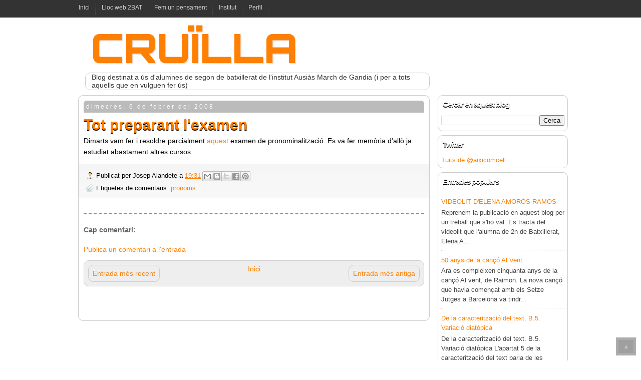

--- FILE ---
content_type: text/html; charset=UTF-8
request_url: https://2batausiasmarch.blogspot.com/2008/02/tot-preparant-lexamen.html
body_size: 23339
content:
<!DOCTYPE html>
<html dir='ltr' xmlns='http://www.w3.org/1999/xhtml' xmlns:b='http://www.google.com/2005/gml/b' xmlns:data='http://www.google.com/2005/gml/data' xmlns:expr='http://www.google.com/2005/gml/expr'>
<head>
<link href='https://www.blogger.com/static/v1/widgets/2944754296-widget_css_bundle.css' rel='stylesheet' type='text/css'/>
<script type='text/javascript'>
if ((window.location.href.toString().indexOf('.com.es/'))>'1')
{
window.location.href = window.location.href.toString().replace('.blogspot.com.es/','.blogspot.com/ncr/');
}
</script>
<link href="//fonts.googleapis.com/css?family=Orbitron:900" rel="stylesheet" type="text/css">
<meta content='text/html; charset=UTF-8' http-equiv='Content-Type'/>
<meta content='blogger' name='generator'/>
<link href='https://2batausiasmarch.blogspot.com/favicon.ico' rel='icon' type='image/x-icon'/>
<link href='https://2batausiasmarch.blogspot.com/2008/02/tot-preparant-lexamen.html' rel='canonical'/>
<link rel="alternate" type="application/atom+xml" title="CRUÏLLA - Atom" href="https://2batausiasmarch.blogspot.com/feeds/posts/default" />
<link rel="alternate" type="application/rss+xml" title="CRUÏLLA - RSS" href="https://2batausiasmarch.blogspot.com/feeds/posts/default?alt=rss" />
<link rel="service.post" type="application/atom+xml" title="CRUÏLLA - Atom" href="https://www.blogger.com/feeds/8797291436424307812/posts/default" />

<link rel="alternate" type="application/atom+xml" title="CRUÏLLA - Atom" href="https://2batausiasmarch.blogspot.com/feeds/1140095036161854980/comments/default" />
<!--Can't find substitution for tag [blog.ieCssRetrofitLinks]-->
<meta content='https://2batausiasmarch.blogspot.com/2008/02/tot-preparant-lexamen.html' property='og:url'/>
<meta content='Tot preparant l&#39;examen' property='og:title'/>
<meta content='Dimarts vam fer i resoldre parcialment aquest examen de pronominalització. Es va fer memòria d&#39;allò ja estudiat abastament altres cursos.' property='og:description'/>
<title>CRUÏLLA: Tot preparant l'examen</title>
<style id='page-skin-1' type='text/css'><!--
/*
-----------------------------------------------
Blogger Template Style
Name:   WebDirectory
URL:    www.deluxetemplates.net
Date:   June 2011
License:  This free Blogger template is licensed under the Creative Commons Attribution 3.0 License, which permits both personal and commercial use. However, to satisfy the 'attribution' clause of the license, you are required to keep the footer links intact which provides due credit to its authors. For more specific details about the license, you may visit the URL below:
http://creativecommons.org/licenses/by/3.0
----------------------------------------------- */
#navbar-iframe {
display: none !important;
}
/* Variable definitions
====================
<Variable name="textcolor" description="Text Color"
type="color" default="#ff8000">
<Variable name="linkcolor" description="Link Color"
type="color" default="#36c">
<Variable name="pagetitlecolor" description="Blog Title Color"
type="color" default="#fff">
<Variable name="descriptioncolor" description="Blog Description Color"
type="color" default="#fff">
<Variable name="titlecolor" description="Post Title Color"
type="color" default="#ff8000">
<Variable name="sidebarcolor" description="Sidebar Title Color"
type="color" default="#fff">
<Variable name="sidebartextcolor" description="Sidebar Text Color"
type="color" default="#444">
<Variable name="visitedlinkcolor" description="Visited Link Color"
type="color" default="#36c">
<Variable name="bodyfont" description="Text Font"
type="font" default="normal normal 110% Arial, Serif">
<Variable name="headerfont" description="Sidebar Title Font"
type="font"
default="bold 120%/1.4em 'Arial',Trebuchet,Arial,Verdana,Sans-serif">
<Variable name="pagetitlefont" description="Blog Title Font"
type="font"
default="240% 'Verdana', Geneva, sans-serif">
<Variable name="postfooterfont" description="Post Footer Font"
type="font"
default="normal normal 90%/1.4em 'Arial',Trebuchet,Arial,Verdana,Sans-serif">
<Variable name="startSide" description="Side where text starts in blog language"
type="automatic" default="left">
<Variable name="endSide" description="Side where text ends in blog language"
type="automatic" default="right">
*/
/* Use this with templates/template-threecol.html */
body {
background: url(https://lh3.googleusercontent.com/blogger_img_proxy/AEn0k_tGoqp0EEXcFy4gGnKQRKFT-UH1KgxQgR6LXIDXkMf-IhT6z3kehY3HIqJX1wbiKS7ZMgGEh72Px-CONGOy4cjUOH_Z3ToB44Uz7fHWsFEq1T8BsLE5aXyULJHoC37YASZBlox8tjZf_g=s0-d) repeat scroll 0 0 transparent;
color: #000000;
font: small Georgia Serif;
margin: 0;
text-align: center;
}
a:link {
color: #FF8000;
text-decoration: none;
}
a:visited {
color: #FF8000;
text-decoration: none;
}
a:hover {
color: #CCCCCC;
text-decoration: none;
text-shadow: 0 1px 0 #000000;
}
a img {
border: 2px solid #ff8000;
}
#header-wrapper {
height: 100px;
margin: 0 auto;
width: 1000px;
}
#header-inner {
background-position: center center;
height: 57px;
margin-left: auto;
margin-right: auto;
}
#header {
color: #ff8000;
text-align: left;
text-shadow: 0 1px 0 #FFFFFF;
}
#header h1 {
font: bold 80px 'Orbitron', Geneva, sans-serif;
letter-spacing: 1px;
margin: 0;
margin-left: 30px;
margin-top: -10px;
padding: 20px 12px 0px;
text-transform: none;
color: #FF8000;
text-shadow: 2px 2px rgba(0, 0, 0, .1);
}
#header a {
color: #ff8000;
text-decoration: none;
}
#header a:hover {
color: #ff8000;
}
#header .description {
color: #333333;
font: normal bold Verdana, Geneva, sans-serif;
letter-spacing: 0;
margin: 0;
max-width: 662px;
padding: 0px 12px 1px;
margin-left: 30px;
text-transform: none;
background: none repeat scroll 0 0 #FFFFFF;
border: 1px solid #CCCCCC;
border-radius: 10px 10px 10px 10px;
-moz-border-radius: 10px 10px 10px 10px;
-webkit-border-bottom-left-radius:10px;
-webkit-border-bottom-right-radius:10px;
-webkit-border-top-left-radius:10px;
-webkit-border-top-right-radius:10px;
float: left;
}
#header img {
margin-left: auto;
margin-right: auto;
}
#outer-wrapper {
font: 110% Arial,Serif;
margin: 0 auto;
text-align: left;
width: 1000px;
}
#main-wrapper {
background: none repeat scroll 0 0 #FFFFFF;
border: 1px solid #CCCCCC;
border-radius: 10px 10px 10px 10px;
-moz-border-radius: 10px 10px 10px 10px;
-webkit-border-bottom-left-radius:10px;
-webkit-border-bottom-right-radius:10px;
-webkit-border-top-left-radius:10px;
-webkit-border-top-right-radius:10px;
float: left;
margin-left: 10px;
margin-right: 10px;
margin-top: 10px;
overflow: hidden;
padding: 10px;
width: 680px;
word-wrap: break-word;
}
#sidebar-wrapper {
float: right;
margin-top: 10px;
overflow: hidden;
width: 260px;
word-wrap: break-word;
}
h2 {
background: url("https://lh3.googleusercontent.com/blogger_img_proxy/AEn0k_tnifYD8oYpllvqUrfb6jOCaxlReLtSHtpEDVEDvYhg6dvYOkWgq4q61OvdjnSrcErUH-Vejz5dvzdzOYOc_ZFyhBpy3FyZztHFJWMBFIXkVlfUfruMGnAn2a7_3Ud_5CZJVrMheX1Lp6MtagWp7A=s0-d") repeat-x scroll 0 0 transparent;
border-radius: 6px 6px 0 0;
-moz-border-radius: 6px 6px 0 0;
-webkit-border-top-left-radius:6px;
-webkit-border-top-right-radius:6px;
color: #FFFFFF;
font: bold 120%/1.4em 'Arial',Trebuchet,Arial,Verdana,Sans-serif;
letter-spacing: -1px;
margin: -6px -7px 0;
padding: 6px 10px;
text-shadow: 0 2px 0 #000000;
text-transform: none;
}
h2.date-header {
background: none repeat scroll 0 0 transparent;
font: 12px arial;
letter-spacing: 0;
margin: 0;
padding: 0;
text-transform: none;
}
.post {
border-bottom: 2px dashed #DE7428;
border-bottom-width: 2px;
border-bottom-style: dashed;
border-bottom-color: #DE7428;
margin: 0.5em 0 1.5em;
padding-bottom: 1.5em;
}
.post h3 {
color: #ff8000;
display: block;
font-family: Verdana, Geneva, sans-serif;
font-size: 30px;
font-weight: bold;
margin: 0.25em 0 0;
padding: 0 0 4px;
text-shadow: 0 2px 0 #000000;
}
.post h3 a, .post h3 a:visited, .post h3 strong {
color: #ff8000;
display: block;
font-family: Verdana, Geneva, sans-serif;
font-size: 30px;
font-weight: bold;
text-decoration: none;
text-shadow: 0 2px 0 #000000;
}
.post h3 strong, .post h3 a:hover {
color: #DF3A01;
text-shadow: 0 2px 0 #000000;
}
.post-body {
line-height: 1.6em;
margin: 0 0 0.75em;
}
.jump-link {
background: none repeat scroll 0 0 #EEEEEE;
border: 1px solid #CCCCCC;
border-radius: 10px 10px 10px 10px;
-moz-border-radius: 10px 10px 10px 10px;
-webkit-border-bottom-left-radius:5px;
-webkit-border-bottom-right-radius:5px;
-webkit-border-top-left-radius:5px;
-webkit-border-top-right-radius:5px;
float: right;
padding: 4px;
}
.jump-link a {
font-weight: bold;
line-height: 16px;
font-size: 16px;
color: #ff8000;
}
.jump-link a:hover {
font-weight: bold;
font-size: 16px;
color: #DE7428;
}
.post-body blockquote {
line-height: 1.3em;
}
.post-footer {
background: url("https://blogger.googleusercontent.com/img/b/R29vZ2xl/AVvXsEg0sh8e1GoZiXMt05MscWSIDwDEuISXwjd3vdwkIhjqx5z_2PqGOK-nRa93cd-N6tlXe2WDa0nBmPoQXwhe9934ax7aKoDP9f6ac8RMDU4ARRGtt774zNkdePpJAA_RcTJij6kZEXZOQoMc/s1600/main-bg.png") repeat-x scroll left 1px #FFFFFF;
border-top: 1px solid #DDDDDD;
color: #000000;
font: 90%/1.4em 'Arial',Trebuchet,Arial,Verdana,Sans-serif;
letter-spacing: 0;
margin: 0.75em -10px;
padding: 10px 15px;
text-transform: none;
}
.comment-link {
margin-left: 0.6em;
}
.post img, table.tr-caption-container {
border: 3px solid #ff8000;
}
.tr-caption-container img {
border: medium none;
padding: 0;
}
.post blockquote {
font: italic 13px georgia;
margin: 1em 20px;
}
.post blockquote p {
margin: 0.75em 0;
}
.post act {
background:#ff8000;
color:#000000;
line-height:18px;
margin-left: 0px;
margin-right: 0px;
margin-top: 0px;
margin-bottom:24px;
overflow:auto;
padding:0.5em;
Font-size-adjust:140%;
font-family:"Courier 10 Pitch", Courier, monospace;
white-space: pre;
display: block;
}
#comments h4 {
color: #666666;
font-size: 14px;
font-weight: bold;
letter-spacing: 0;
line-height: 1.4em;
margin: 1em 0;
text-transform: none;
}
#comments-block {
line-height: 1.6em;
margin: 1em 0 1.5em;
}
#comments-block .comment-author {
-moz-background-inline-policy: continuous;
background: none repeat scroll 0 0 #EEEEEE;
border: 1px solid #EEEEEE;
font-size: 15px;
font-weight: normal;
margin-right: 20px;
padding: 5px;
}
#comments .blogger-comment-icon, .blogger-comment-icon {
-moz-background-inline-policy: continuous;
background: none repeat scroll 0 0 #E8DEC4;
border-color: #E8DEC4;
border-style: solid;
border-width: 2px 1px 1px;
line-height: 16px;
padding: 5px;
}
#comments-block .comment-body {
border-left: 1px solid #EEEEEE;
border-right: 1px solid #EEEEEE;
margin-left: 0;
margin-right: 20px;
padding: 7px;
}
#comments-block .comment-footer {
border-bottom: 1px solid #EEEEEE;
border-left: 1px solid #EEEEEE;
border-right: 1px solid #EEEEEE;
font-size: 11px;
line-height: 1.4em;
margin: -0.25em 20px 2em 0;
padding: 5px;
text-transform: none;
}
#comments-block .comment-body p {
margin: 0 0 0.75em;
}
.deleted-comment {
color: gray;
font-style: italic;
}
#blog-pager-newer-link {
background: none repeat scroll 0 0 #EEEEEE;
border: 1px solid #CCCCCC;
border-radius: 10px 10px 10px 10px;
-moz-border-radius: 10px 10px 10px 10px;
-webkit-border-bottom-left-radius:10px;
-webkit-border-bottom-right-radius:10px;
-webkit-border-top-left-radius:10px;
-webkit-border-top-right-radius:10px;
float: left;
padding: 8px;
}
#blog-pager-older-link {
background: none repeat scroll 0 0 #EEEEEE;
border: 1px solid #CCCCCC;
border-radius: 10px 10px 10px 10px;
-moz-border-radius: 10px 10px 10px 10px;
-webkit-border-bottom-left-radius:10px;
-webkit-border-bottom-right-radius:10px;
-webkit-border-top-left-radius:10px;
-webkit-border-top-right-radius:10px;
float: right;
padding: 8px;
}
#blog-pager {
background: none repeat scroll 0 0 #EEEEEE;
border: 1px solid #CCCCCC;
border-radius: 10px 10px 10px 10px;
-moz-border-radius: 10px 10px 10px 10px;
-webkit-border-bottom-left-radius:10px;
-webkit-border-bottom-right-radius:10px;
-webkit-border-top-left-radius:10px;
-webkit-border-top-right-radius:10px;
float: center;
padding: 8px;
}
.feed-links {
clear: both;
line-height: 2.5em;
}
.sidebar {
color: #444444;
font-size: 90%;
line-height: 1.5em;
text-shadow: 0 1px 0 #FFFFFF;
}
.sidebar ul {
list-style: none outside none;
margin: 0;
padding: 0;
}
.sidebar li {
border-bottom: 1px dotted #CCCCCC;
line-height: 1.5em;
margin: 0;
padding: 2px;
}
.sidebar .widget, .main .widget {
border-bottom: 1px dotted #CCCCCC;
margin: 0 0 1.5em;
padding: 0 0 1.5em;
}
.main .Blog {
border-bottom-width: 0;
}
.profile-img {
border: 1px solid #CCCCCC;
float: left;
margin: 0 5px 5px 0;
padding: 4px;
}
.profile-data {
color: #999999;
font: bold 78%/1.6em 'Trebuchet MS',Trebuchet,Arial,Verdana,Sans-serif;
letter-spacing: 0.1em;
margin: 0;
text-transform: uppercase;
}
.profile-datablock {
margin: 0.5em 0;
}
.profile-textblock {
line-height: 1.6em;
margin: 0.5em 0;
}
.profile-link {
font: 78% 'Trebuchet MS',Trebuchet,Arial,Verdana,Sans-serif;
letter-spacing: 0.1em;
text-transform: uppercase;
}
.feed-links {
display: none;
}
#Attribution1 {
display: none;
}
body#layout #footer {
display: none;
}
body#layout #addthis_toolbox {
display: none;
}
body#layout #crosscol-wrapper {
display: none;
}
body#layout #searchbox {
display: none;
}
.post-share-buttons {
}
#sidebar-wrapper .sidebar .widget {
background: none repeat scroll 0 0 #FFFFFF;
border: 1px solid #CCCCCC;
border-radius: 10px 10px 10px 10px;
margin-bottom: 8px;
padding: 6px;
}
#sidebar-wrapper .widget-content {
margin-top: 1px;
padding: 5px 0 0;
}
#footer-bg {
background: none repeat scroll 0 0 #333333;
}
.first-links {
font-size: 12px;
margin-bottom: 4px;
}
.second-links {
}
#footer a {
color: #FFFFFF;
}
#content-wrapper {
padding-left: 6px;
padding-right: 6px;
}
#PageList1 {
background: url("https://blogger.googleusercontent.com/img/b/R29vZ2xl/AVvXsEjwLLwfq6bTOmwBGsYXX1-sN7Z53CiU1tj-Oz4wSQPhikA1bC0R46OporOHgqRJ1-4I_RmgCE56ZvlWI8EzP5VXVyIxme89r6CJO2xOVYKrNhVvfUUkX48GdV06AX1Kce34hi62l7ViNDk/s1600/menu.png") no-repeat scroll 0 0 transparent;
height: 50px;
padding-left: 16px;
margin-left: 24px;
margin-top: 30px;
}
.PageList li a {
color: #EEEEEE;
font: bold 12px arial;
padding: 16px 20px;
text-shadow: 0 1px 0 #000000;
text-transform: none;
}
.crosscol .PageList li, .footer .PageList li {
background: none repeat scroll 0 0 transparent;
float: left;
list-style: none outside none;
margin: 14px 0;
padding: 0;
}
.PageList li a:hover {
background: url("https://blogger.googleusercontent.com/img/b/R29vZ2xl/AVvXsEik47pMMFXqVDbd0ikf2D6sDlj9GjFNdjsSXdgKDjNL6MXPeBhCHV8SfRKD5jiMlMSLQD7pgn9_0vCmdBw2E3lTZ4pFsUAGQKtgWO2VPhDcsCSjtDLeOJAXtNpWh7cisVnPBfFtpV5x8Fss/s1600/tab.png") repeat-x scroll 0 0 transparent;
font-weight: bold;
text-decoration: none;
}
.PageList li.selected a {
background: url("https://blogger.googleusercontent.com/img/b/R29vZ2xl/AVvXsEik47pMMFXqVDbd0ikf2D6sDlj9GjFNdjsSXdgKDjNL6MXPeBhCHV8SfRKD5jiMlMSLQD7pgn9_0vCmdBw2E3lTZ4pFsUAGQKtgWO2VPhDcsCSjtDLeOJAXtNpWh7cisVnPBfFtpV5x8Fss/s1600/tab.png") repeat-x scroll 0 0 transparent;
color: #FFFFFF;
font-weight: bold;
text-decoration: none;
}
h2.date-header {
background: url("https://blogger.googleusercontent.com/img/b/R29vZ2xl/AVvXsEggMjk71HANpoGlPYMDw7XIOPdt_j2PZD1X77l-Ene8ew5fSvxOzM1s8csbLFaNzismYfk0PbelJL6LC-7i1ZM7zbtPN6xSpGA2IFBFDNfWc_H_6rFG3t0z117_pm2IaO-PSSmsl07z9Cs/s1600/1276328132_date.png") no-repeat scroll left -1px -1px transparent;
border: medium none;
font: 12px Arial;
letter-spacing: 0;
margin: 0 0 5px;
padding-left: 20px;
text-shadow: none;
text-transform: none;
background-color: #bbbbbb;
color: #ffffff;
padding: 0.4em;
letter-spacing: 3px;
margin: inherit;
}
.post-author {
background: url("https://blogger.googleusercontent.com/img/b/R29vZ2xl/AVvXsEjm40hfxRdccPcAygrbZNQ6WqB4zG-67jYuLTG_FPy-6qDsgPkD4lMQUyXNvBTlrDbBXxiVS96rFvQDj4SfZ4z0QbDwisZMv9wZZ0E6A3NhEixwXxmn-Hsvh95xph1I23pFzhEhZ7_WqMg/s1600/aaa.png") no-repeat scroll 0 0 transparent;
padding-left: 20px;
}
.post-comment-link a {
background: url("https://blogger.googleusercontent.com/img/b/R29vZ2xl/AVvXsEgpov9I8v5wtGXAj7HxyzEsEJkX1orO0ZdPxjv7szyX_MU_ptPgYqVbhPFE0OSE3KrULcqyRKPwfr7GBX7HBjTAgbFfNyPio8n-tVocgssOm1lD24Y9WDqz4RR0vNczqhPgxLseju0RzFQ/s1600/1276328597_comment.png") no-repeat scroll left center transparent;
padding-left: 20px;
}
.post-labels {
background: url("https://blogger.googleusercontent.com/img/b/R29vZ2xl/AVvXsEiSjMHsBrNZ-VSpVbcVxaD17jKF3eU94Q9JrQwbJJS8DpNcvpjtHHkaUQBAtLMbEauVJOmT8yUSDZIDo7nTND790h3N8_Ww3vNpUMPkH7t-MYZL3_2uVNF0yF9-ADQUfj9qT11s4aCfSgk/s1600/1276330011_tags.png") no-repeat scroll left center transparent;
padding-left: 20px;
}
#searchbox {
-moz-background-inline-policy: continuous;
display: block;
float: right;
height: 38px;
margin-right: 23px;
margin-top: -42px;
width: 220px;
}
#searchbox .textfield {
-moz-background-inline-policy: continuous;
background: none repeat scroll 0 0 transparent;
border: 0 none;
float: left;
height: 24px;
margin: 5px 1px 2px 5px;
width: 180px;
}
#searchbox .button {
-moz-background-inline-policy: continuous;
background: none repeat scroll 0 0 transparent;
border: 0 none;
cursor: pointer;
float: left;
height: 30px;
margin-left: 2px;
margin-top: 6px;
width: 30px;
}
#wrapper {
}
#main {
}
#headertw {
float: right;
margin-right: 30px;
margin-top: 1px;
}
.col-left {
float: left;
width: 49%;
}
.col-right {
float: right;
width: 48%;
}
#submenu {
background-color:#333333;
height:35px;
margin-top:auto;
padding:0;
text-align:center;
width:100%;
}
.menu {
float:left;
list-style-image:none;
list-style-position:outside;
list-style-type:none;
margin:0;
padding-bottom:0;
padding-left:0;
padding-right:0;
}
.menu li {
float:left;
font-family:"Lucida Sans Unicode","Bitstream Vera Sans","Trebuchet Unicode MS","Lucida Grande",Verdana,Helvetica,sans-serif;
font-size:12px;
font-size-adjust:none;
font-stretch:normal;
font-style:normal;
font-variant:normal;
font-weight:normal;
line-height:normal;
margin:0;
padding:0;
}
.menu a {
background:#333333 url(https://blogger.googleusercontent.com/img/b/R29vZ2xl/AVvXsEj-BH6x42xFRJBWMGQFndFRJW75p1fc_IPAdVeUHBZnpyXxFNHQoPddJToObUsLp4SHCozH_z3yeEpBbFEX6MHo0W9UxMGUkNvUPUTAlrG17nlGkfVRxh3FmykRAgPa5JFtLsCu8hKxf8kL/s1600/seperator.gif) no-repeat scroll right bottom;
color:#CCCCCC;
display:block;
float:left;
margin:0;
padding:8px 12px;
text-decoration:none;
}
.menu a:hover {
background:#FF8000
url(https://blogger.googleusercontent.com/img/b/R29vZ2xl/AVvXsEgLxwW6gkCKpHCwp-PyP8cmIj1w3GaYFbL7zrKadN6PzJE7u_sh84Sv6MAim9rWyh5sRBX0xFveJ1hMea55Q3I6MAS9LUWxykgxYULLlLyWdHytUZ8eNoj5Udealb8UiRQT0sF0Ir0WfdeL/s1600/hover.png) no-repeat scroll center bottom;
color:#FFFFFF;
padding-bottom:8px;
}
#menu-wrapper {
margin:0 auto;
width:990px;
}
#s3slider {
background: none repeat scroll 0 0 #FFFFFF;
border: 2px solid #DDDDDD;
border-radius: 0 0 0 0;
height: 280px;
margin-bottom: 25px;
margin-left: 0;
margin-top: 0;
overflow: hidden;
position: relative;
text-shadow: 0 1px 0 #000000;
width: 680px;
}
#s3sliderContent {
height: 300px;
list-style: none outside none;
overflow: hidden;
padding: 0;
position: absolute;
top: -14px;
width: 680px;
}
.s3sliderImage {
display: none;
float: left;
position: relative;
width: 680px;
}
.s3sliderImage span {
background-color: #000000;
color: #FFFFFF;
display: none;
font-size: 12px;
height: 300px;
line-height: 16px;
opacity: 0.7;
overflow: hidden;
padding: 10px 13px;
position: absolute;
right: 0;
top: 0;
width: 180px;
}
.s3sliderImage strong a {
font-family: 'Myriad Pro',Helvetica,Arial,Sans-Serif;
font-size: 20px;
}
.s3sliderImage strong a:hover {
color: #FFFFFF;
}
#HTML101 h2 {
display: none;
}
#footer {
background: #333333;
width: 100%;
height: 70px;
color: #ff8000;
margin: 0px auto 0px;
padding: 0px 0px 20px 0px;
text-align: center;
position: relative;
line-height: 17px;
border-bottom: 2px solid #ff8000;
}
#footer-columna-contenedor {
background: none repeat scroll 0 0 #333333;
border-top: 10px solid #ff8000;
}
.footer-columna {
padding: 10px;
}
#col1{
background: none repeat scroll 0 0 #333333;
}
#col1 h2{
background: url("https://blogger.googleusercontent.com/img/b/R29vZ2xl/AVvXsEhXCEoYLNTfHLJ6FsMeIinaG80u9qBhv5Mq5kq-im-mu-TxoT9-HZ9j-9r9uIUlMV75sJWAE7bpVbguUXXEtX53DYPd6xsoK0_V9U1ebbGP7mCqbxSKloyqKrLfbyIOtQFGsHv0Yz0gKac/s1600/h2bg.png") repeat-x scroll 0 0 transparent;
border-radius: 6px 6px 0 0;
-moz-border-radius: 6px 6px 0 0;
-webkit-border-top-left-radius:6px;
-webkit-border-top-right-radius:6px;
color: #FFFFFF;
font: bold 120%/1.4em 'Arial',Trebuchet,Arial,Verdana,Sans-serif;
letter-spacing: -1px;
margin: -6px -7px 0;
padding: 6px 10px;
text-shadow: 0 1px 0 #000000;
text-transform: none;
}
#col2{
background: none repeat scroll 0 0 #333333;
}
#col2 h2{
background: url("https://blogger.googleusercontent.com/img/b/R29vZ2xl/AVvXsEhXCEoYLNTfHLJ6FsMeIinaG80u9qBhv5Mq5kq-im-mu-TxoT9-HZ9j-9r9uIUlMV75sJWAE7bpVbguUXXEtX53DYPd6xsoK0_V9U1ebbGP7mCqbxSKloyqKrLfbyIOtQFGsHv0Yz0gKac/s1600/h2bg.png") repeat-x scroll 0 0 transparent;
border-radius: 6px 6px 0 0;
-moz-border-radius: 6px 6px 0 0;
-webkit-border-top-left-radius:6px;
-webkit-border-top-right-radius:6px;
color: #FFFFFF;
font: bold 120%/1.4em 'Arial',Trebuchet,Arial,Verdana,Sans-serif;
letter-spacing: -1px;
margin: -6px -7px 0;
padding: 6px 10px;
text-shadow: 0 1px 0 #000000;
text-transform: none;
}
#col3{
background: none repeat scroll 0 0 #333333;
}
#col3 h2{
background: url("https://blogger.googleusercontent.com/img/b/R29vZ2xl/AVvXsEhXCEoYLNTfHLJ6FsMeIinaG80u9qBhv5Mq5kq-im-mu-TxoT9-HZ9j-9r9uIUlMV75sJWAE7bpVbguUXXEtX53DYPd6xsoK0_V9U1ebbGP7mCqbxSKloyqKrLfbyIOtQFGsHv0Yz0gKac/s1600/h2bg.png") repeat-x scroll 0 0 transparent;
border-radius: 0px 0px 0 0;
-moz-border-radius: 0px 0px 0 0;
-webkit-border-top-left-radius:0px;
-webkit-border-top-right-radius:0px;
color: #FFFFFF;
font: bold 120%/1.4em 'Arial',Trebuchet,Arial,Verdana,Sans-serif;
letter-spacing: -1px;
margin: -6px 0px 0;
padding: 6px 10px;
text-shadow: 0 1px 0 #000000;
text-transform: none;
}
#toTop {
width:20px;
background:#111;
border:5px solid #333;
text-align:center;
padding:5px;
position:fixed;
bottom:10px;right:10px;
cursor:pointer;
color:#666;
text-decoration:none;
filter:alpha(opacity=40);
opacity:.40;
-ms-filter: "progid:DXImageTransform.Microsoft.Alpha(Opacity=40)"; /*--IE 8 Transparency--*/
}
::-moz-selection { background: #ff8000; color: white; /* Firefox */ }
::-moz-selection { background: #ff8000; color: white; /* Chrome */ }
::-moz-selection { background: #ff8000; color: white; /* Opera */ }
::selection { background: #ff8000; color: white; /* Safari */ }

--></style>
<script type='text/javascript'>
/*-----------------------
* jQuery Plugin: Scroll to Top
* by Craig Wilson, Ph.Creative (http://www.ph-creative.com)
* 
* Copyright (c) 2009 Ph.Creative Ltd.
* Description: Adds an unobtrusive "Scroll to Top" link to your page with smooth scrolling.
* For usage instructions and version updates to go http://blog.ph-creative.com/post/jquery-plugin-scroll-to-top.aspx
* 
* Version: 1.0, 12/03/2009
-----------------------*/

$(function(){$.fn.scrollToTop=function(){$(this).hide().removeAttr("href");if($(window).scrollTop()!="0"){$(this).fadeIn("slow")}var scrollDiv=$(this);$(window).scroll(function(){if($(window).scrollTop()=="0"){$(scrollDiv).fadeOut("slow")}else{$(scrollDiv).fadeIn("slow")}});$(this).click(function(){$("html, body").animate({scrollTop:0},"slow")})}});
</script>
<script type='text/javascript'>
$(function() {
$("#toTop").scrollToTop();
});
</script>
<script src='https://ajax.googleapis.com/ajax/libs/jquery/1.4.4/jquery.min.js' type='text/javascript'></script>
<script type='text/javascript'>
//<![CDATA[
/* ------------------------------------------------------------------------
    s3Slider
    
    Developped By: Boban KariÅ¡ik -> http://www.serie3.info/
        CSS Help: MÃ©szÃ¡ros RÃ³bert -> http://www.perspectived.com/
    Version: 1.0
    
    Copyright: Feel free to redistribute the script/modify it, as
               long as you leave my infos at the top.
-------------------------------------------------------------------------- */


(function($){  

    $.fn.s3Slider = function(vars) {       
        
        var element     = this;
        var timeOut     = (vars.timeOut != undefined) ? vars.timeOut : 4000;
        var current     = null;
        var timeOutFn   = null;
        var faderStat   = true;
        var mOver       = false;
        var items       = $("#" + element[0].id + "Content ." + element[0].id + "Image");
        var itemsSpan   = $("#" + element[0].id + "Content ." + element[0].id + "Image span");
            
        items.each(function(i) {
    
            $(items[i]).mouseover(function() {
               mOver = true;
            });
            
            $(items[i]).mouseout(function() {
                mOver   = false;
                fadeElement(true);
            });
            
        });
        
        var fadeElement = function(isMouseOut) {
            var thisTimeOut = (isMouseOut) ? (timeOut/2) : timeOut;
            thisTimeOut = (faderStat) ? 10 : thisTimeOut;
            if(items.length > 0) {
                timeOutFn = setTimeout(makeSlider, thisTimeOut);
            } else {
                console.log("Poof..");
            }
        }
        
        var makeSlider = function() {
            current = (current != null) ? current : items[(items.length-1)];
            var currNo      = jQuery.inArray(current, items) + 1
            currNo = (currNo == items.length) ? 0 : (currNo - 1);
            var newMargin   = $(element).width() * currNo;
            if(faderStat == true) {
                if(!mOver) {
                    $(items[currNo]).fadeIn((timeOut/6), function() {
                        if($(itemsSpan[currNo]).css('bottom') == 0) {
                            $(itemsSpan[currNo]).slideUp((timeOut/6), function() {
                                faderStat = false;
                                current = items[currNo];
                                if(!mOver) {
                                    fadeElement(false);
                                }
                            });
                        } else {
                            $(itemsSpan[currNo]).slideDown((timeOut/6), function() {
                                faderStat = false;
                                current = items[currNo];
                                if(!mOver) {
                                    fadeElement(false);
                                }
                            });
                        }
                    });
                }
            } else {
                if(!mOver) {
                    if($(itemsSpan[currNo]).css('bottom') == 0) {
                        $(itemsSpan[currNo]).slideDown((timeOut/6), function() {
                            $(items[currNo]).fadeOut((timeOut/6), function() {
                                faderStat = true;
                                current = items[(currNo+1)];
                                if(!mOver) {
                                    fadeElement(false);
                                }
                            });
                        });
                    } else {
                        $(itemsSpan[currNo]).slideUp((timeOut/6), function() {
                        $(items[currNo]).fadeOut((timeOut/6), function() {
                                faderStat = true;
                                current = items[(currNo+1)];
                                if(!mOver) {
                                    fadeElement(false);
                                }
                            });
                        });
                    }
                }
            }
        }
        
        makeSlider();

    };  

})(jQuery);  
//]]>
</script>
<script type='text/javascript'>
$(document).ready(function() {
$('#s3slider').s3Slider({
timeOut: 4000
});
});
</script>
<script type='text/javascript'>
if (window.jstiming) window.jstiming.load.tick('headEnd');
</script>
<script type='text/javascript'>
    window.smartlook||(function(d) {
    var o=smartlook=function(){ o.api.push(arguments)},h=d.getElementsByTagName('head')[0];
    var c=d.createElement('script');o.api=new Array();c.async=true;c.type='text/javascript';
    c.charset='utf-8';c.src='//rec.smartlook.com/recorder.js';h.appendChild(c);
    })(document);
    smartlook('init', '1076f29489e01225d911a8e5c016123c409b8f4f');
</script>
<link href='https://www.blogger.com/dyn-css/authorization.css?targetBlogID=8797291436424307812&amp;zx=fc1ec84f-939f-4118-b147-0fb545dbab6d' media='none' onload='if(media!=&#39;all&#39;)media=&#39;all&#39;' rel='stylesheet'/><noscript><link href='https://www.blogger.com/dyn-css/authorization.css?targetBlogID=8797291436424307812&amp;zx=fc1ec84f-939f-4118-b147-0fb545dbab6d' rel='stylesheet'/></noscript>
<meta name='google-adsense-platform-account' content='ca-host-pub-1556223355139109'/>
<meta name='google-adsense-platform-domain' content='blogspot.com'/>

</head>
<body>
<div class='navbar section' id='navbar'><div class='widget Navbar' data-version='1' id='Navbar1'><script type="text/javascript">
    function setAttributeOnload(object, attribute, val) {
      if(window.addEventListener) {
        window.addEventListener('load',
          function(){ object[attribute] = val; }, false);
      } else {
        window.attachEvent('onload', function(){ object[attribute] = val; });
      }
    }
  </script>
<div id="navbar-iframe-container"></div>
<script type="text/javascript" src="https://apis.google.com/js/platform.js"></script>
<script type="text/javascript">
      gapi.load("gapi.iframes:gapi.iframes.style.bubble", function() {
        if (gapi.iframes && gapi.iframes.getContext) {
          gapi.iframes.getContext().openChild({
              url: 'https://www.blogger.com/navbar/8797291436424307812?po\x3d1140095036161854980\x26origin\x3dhttps://2batausiasmarch.blogspot.com',
              where: document.getElementById("navbar-iframe-container"),
              id: "navbar-iframe"
          });
        }
      });
    </script><script type="text/javascript">
(function() {
var script = document.createElement('script');
script.type = 'text/javascript';
script.src = '//pagead2.googlesyndication.com/pagead/js/google_top_exp.js';
var head = document.getElementsByTagName('head')[0];
if (head) {
head.appendChild(script);
}})();
</script>
</div></div>
<div id='submenu'>
<div id='menu-wrapper'>
<ul class='menu'>
<li><a href='https://2batausiasmarch.blogspot.com/'>Inici</a></li>
<li><a href='https://sites.google.com/site/2bat2014ausiasmarch/' target='_blank' title='Lloc web de 2n batxillerat'>Lloc web 2BAT</a></li>
<li><a href='http://femunpensament.blogspot.com' target='_blank' title='Un altre bloc meu'>Fem un pensament</a></li>
<li><a href='http://iesausiasmarch.edu.gva.es/' target='_blank' title='Àusias March'>Institut</a></li>
<li><a href="//draft.blogger.com/profile/12597413460657569278" title="Perfil de Blogger">Perfil</a></li>
</ul>
</div>
</div>
<div id='wrapper'>
<div id='outer-wrapper'><div id='wrap2'>
<!-- skip links for text browsers -->
<span id='skiplinks' style='display:none;'>
<a href='#main'>eixir del menu</a> |
      <a href='#sidebar'>eixir de la barra</a>
</span>
<div id='header-wrapper'>
<div class='header section' id='header'><div class='widget Header' data-version='1' id='Header1'>
<div id='header-inner'>
<div class='titlewrapper'>
<h1 class='title'>
<a href='https://2batausiasmarch.blogspot.com/'>
CRUÏLLA
</a>
</h1>
</div>
<div class='descriptionwrapper'>
<p class='description'><span>Blog destinat a ús d'alumnes de segon de batxillerat de l'institut 
Ausiàs March de Gandia (i per a tots aquells que en vulguen fer ús)</span></p>
</div>
</div>
</div></div><div id='headertw'></div>
</div>
<br/><br/>
<div id='crosscol-wrapper' style='text-align:center'>
<div class='crosscol no-items section' id='crosscol'></div><div id='searchbox'>
<form action='/search' id='searchthis' method='get'>
<div class='content'>
<input class='textfield' name='q' size='24' type='text' value=''/>
<input class='button' type='submit' value=''/>
</div>
</form>
</div>
</div>
<div id='content-wrapper'>
<div id='main-wrapper'>
<div class='main section' id='main'><div class='widget Blog' data-version='1' id='Blog1'>
<div class='blog-posts hfeed'>
<!--Can't find substitution for tag [defaultAdStart]-->

          <div class="date-outer">
        
<h2 class='date-header'><span>dimecres, 6 de febrer del 2008</span></h2>

          <div class="date-posts">
        
<div class='post-outer'>
<div class='post hentry'>
<a name='1140095036161854980'></a>
<h3 class='post-title entry-title'>
Tot preparant l'examen
</h3>
<div class='post-header'>
<div class='post-header-line-1'></div>
</div>
<div class='post-body entry-content' id='post-body-1140095036161854980'>
Dimarts vam fer i resoldre parcialment <a href="http://joalma1.webs.upv.es/recursos/pronomsexa1.pdf">aquest </a>examen de pronominalització. Es va fer memòria d'allò ja estudiat abastament altres cursos.
<div style='clear: both;'></div>
</div>
<div class='post-footer'>
<div class='post-footer-line post-footer-line-1'><span class='post-author vcard'>
Publicat per
<span class='fn'>Josep Alandete</span>
</span>
<span class='post-timestamp'>
a
<a class='timestamp-link' href='https://2batausiasmarch.blogspot.com/2008/02/tot-preparant-lexamen.html' rel='bookmark' title='permanent link'><abbr class='published' title='2008-02-06T19:31:00+01:00'>19:31</abbr></a>
</span>
<span class='post-comment-link'>
</span>
<span class='post-icons'>
<span class='item-control blog-admin pid-1433135119'>
<a href='https://www.blogger.com/post-edit.g?blogID=8797291436424307812&postID=1140095036161854980&from=pencil' title='Modificar el missatge'>
<img alt='' class='icon-action' height='18' src='https://resources.blogblog.com/img/icon18_edit_allbkg.gif' width='18'/>
</a>
</span>
</span>
<div class='post-share-buttons goog-inline-block'>
<a class='goog-inline-block share-button sb-email' href='https://www.blogger.com/share-post.g?blogID=8797291436424307812&postID=1140095036161854980&target=email' target='_blank' title='Envia per correu electrònic'><span class='share-button-link-text'>Envia per correu electrònic</span></a><a class='goog-inline-block share-button sb-blog' href='https://www.blogger.com/share-post.g?blogID=8797291436424307812&postID=1140095036161854980&target=blog' onclick='window.open(this.href, "_blank", "height=270,width=475"); return false;' target='_blank' title='BlogThis!'><span class='share-button-link-text'>BlogThis!</span></a><a class='goog-inline-block share-button sb-twitter' href='https://www.blogger.com/share-post.g?blogID=8797291436424307812&postID=1140095036161854980&target=twitter' target='_blank' title='Comparteix a X'><span class='share-button-link-text'>Comparteix a X</span></a><a class='goog-inline-block share-button sb-facebook' href='https://www.blogger.com/share-post.g?blogID=8797291436424307812&postID=1140095036161854980&target=facebook' onclick='window.open(this.href, "_blank", "height=430,width=640"); return false;' target='_blank' title='Comparteix a Facebook'><span class='share-button-link-text'>Comparteix a Facebook</span></a><a class='goog-inline-block share-button sb-pinterest' href='https://www.blogger.com/share-post.g?blogID=8797291436424307812&postID=1140095036161854980&target=pinterest' target='_blank' title='Comparteix a Pinterest'><span class='share-button-link-text'>Comparteix a Pinterest</span></a>
</div>
</div>
<div class='post-footer-line post-footer-line-2'><span class='post-labels'>
Etiquetes de comentaris:
<a href='https://2batausiasmarch.blogspot.com/search/label/pronoms' rel='tag'>pronoms</a>
</span>
</div>
<div class='post-footer-line post-footer-line-3'></div>
</div>
</div>
<div class='comments' id='comments'>
<a name='comments'></a>
<h4>Cap comentari:</h4>
<div id='Blog1_comments-block-wrapper'>
<dl class='avatar-comment-indent' id='comments-block'>
</dl>
</div>
<p class='comment-footer'>
<a href='https://www.blogger.com/comment/fullpage/post/8797291436424307812/1140095036161854980' onclick='javascript:window.open(this.href, "bloggerPopup", "toolbar=0,location=0,statusbar=1,menubar=0,scrollbars=yes,width=640,height=500"); return false;'>Publica un comentari a l'entrada</a>
</p>
</div>
</div>

        </div></div>
      
<!--Can't find substitution for tag [adEnd]-->
</div>
<div class='blog-pager' id='blog-pager'>
<span id='blog-pager-newer-link'>
<a class='blog-pager-newer-link' href='https://2batausiasmarch.blogspot.com/2008/02/examen-de-pronoms.html' id='Blog1_blog-pager-newer-link' title='Entrada més recent'>Entrada més recent</a>
</span>
<span id='blog-pager-older-link'>
<a class='blog-pager-older-link' href='https://2batausiasmarch.blogspot.com/2008/02/pronominalitzaci-cd-ci.html' id='Blog1_blog-pager-older-link' title='Entrada més antiga'>Entrada més antiga</a>
</span>
<a class='home-link' href='https://2batausiasmarch.blogspot.com/'>Inici</a>
</div>
<div class='clear'></div>
<div class='post-feeds'>
<div class='feed-links'>
Subscriure's a:
<a class='feed-link' href='https://2batausiasmarch.blogspot.com/feeds/1140095036161854980/comments/default' target='_blank' type='application/atom+xml'>Comentaris del missatge (Atom)</a>
</div>
</div>
</div></div>
</div>
<div id='sidebar-wrapper'>
<div class='sidebar section' id='sidebar'><div class='widget BlogSearch' data-version='1' id='BlogSearch1'>
<h2 class='title'>Cercar en aquest blog</h2>
<div class='widget-content'>
<div id='BlogSearch1_form'>
<form action='https://2batausiasmarch.blogspot.com/search' class='gsc-search-box' target='_top'>
<table cellpadding='0' cellspacing='0' class='gsc-search-box'>
<tbody>
<tr>
<td class='gsc-input'>
<input autocomplete='off' class='gsc-input' name='q' size='10' title='search' type='text' value=''/>
</td>
<td class='gsc-search-button'>
<input class='gsc-search-button' title='search' type='submit' value='Cerca'/>
</td>
</tr>
</tbody>
</table>
</form>
</div>
</div>
<div class='clear'></div>
</div><div class='widget HTML' data-version='1' id='HTML1'>
<h2 class='title'>Twitter</h2>
<div class='widget-content'>
<a class="twitter-timeline"  href="https://twitter.com/aixicomcell" data-widget-id="509804704969146368">Tuits de @aixicomcell</a>
            <script>!function(d,s,id){var js,fjs=d.getElementsByTagName(s)[0],p=/^http:/.test(d.location)?'http':'https';if(!d.getElementById(id)){js=d.createElement(s);js.id=id;js.src=p+"://platform.twitter.com/widgets.js";fjs.parentNode.insertBefore(js,fjs);}}(document,"script","twitter-wjs");</script>
</div>
<div class='clear'></div>
</div><div class='widget PopularPosts' data-version='1' id='PopularPosts1'>
<h2>Entrades populars</h2>
<div class='widget-content popular-posts'>
<ul>
<li>
<div class='item-content'>
<div class='item-title'><a href='https://2batausiasmarch.blogspot.com/2016/11/videolit-delena-amoros-ramos.html'>VIDEOLIT D'ELENA AMORÓS RAMOS</a></div>
<div class='item-snippet'>Reprenem la publicació en aquest blog per un treball que s&#39;ho val. Es tracta del videolit que l&#39;alumna de 2n de Batxillerat, Elena A...</div>
</div>
<div style='clear: both;'></div>
</li>
<li>
<div class='item-content'>
<div class='item-title'><a href='https://2batausiasmarch.blogspot.com/2009/05/50-anys-de-la-canco-al-vent.html'>50 anys de la cançó Al Vent</a></div>
<div class='item-snippet'>Ara es compleixen cinquanta anys de la cançó Al  vent, de Raimon. La nova cançó que havia començat amb els Setze Jutges a Barcelona va tindr...</div>
</div>
<div style='clear: both;'></div>
</li>
<li>
<div class='item-content'>
<div class='item-title'><a href='https://2batausiasmarch.blogspot.com/2007/11/de-la-caracteritzaci-del-text-b5.html'>De la caracterització del text. B.5. Variació diatòpica</a></div>
<div class='item-snippet'>De la caracterització del text. B.5. Variació diatòpica  L&#39;apartat 5 de la caracterització del text parla de les varietats lingüístiques...</div>
</div>
<div style='clear: both;'></div>
</li>
<li>
<div class='item-content'>
<div class='item-thumbnail'>
<a href='https://2batausiasmarch.blogspot.com/2017/07/benvolgut-angel-96-normal-0-false-false.html' target='_blank'>
<img alt='' border='0' src='https://lh3.googleusercontent.com/blogger_img_proxy/AEn0k_sIHgbyAAE6Cit7ZCy2trYtH4n485jYU8A1_keVoXTlizJDjH7zv9tOzsUi5uGXTXTzE3OGtJYDmmhfdCC8MvFw5nbNkhuG-FBQBa7u79sZ6Hmn_a6DtXbbx1_2rJsXxGLDwNaxpMz8EotRhihlYxE0L-j3QeG1ec8iafdFIEQQQF8ICb4=w72-h72-p-k-no-nu'/>
</a>
</div>
<div class='item-title'><a href='https://2batausiasmarch.blogspot.com/2017/07/benvolgut-angel-96-normal-0-false-false.html'>EN EL JUBILEU D'ÀNGEL CANET CATALÀ</a></div>
<div class='item-snippet'>   Benvolgut Àngel,              Fa 28 anys el malaguanyat i estimat Vicent Costa, que et coneixia de la teua etapa a Oliva, va saber les ga...</div>
</div>
<div style='clear: both;'></div>
</li>
<li>
<div class='item-content'>
<div class='item-title'><a href='https://2batausiasmarch.blogspot.com/2008/05/rodamots.html'>Rodamots</a></div>
<div class='item-snippet'>Si ets dels que creus que totes les paraules del valencià (no del castellà o de l&#39;anglés) ja les saps, no t&#39;interessa aquest lloc we...</div>
</div>
<div style='clear: both;'></div>
</li>
<li>
<div class='item-content'>
<div class='item-title'><a href='https://2batausiasmarch.blogspot.com/2009/05/examen-de-la-tercera-avaluacio.html'>Examen de la tercera avaluació</a></div>
<div class='item-snippet'>Al capdavall, el text triat va ser la columna El vent de Joan Francesc Mira, publicada dijous passat en el suplement Quadern d&#39; El País ...</div>
</div>
<div style='clear: both;'></div>
</li>
<li>
<div class='item-content'>
<div class='item-title'><a href='https://2batausiasmarch.blogspot.com/2008/04/exercicis-gramaticals-per-lexamen-de.html'>Exercicis gramaticals per a l'examen de divendres</a></div>
<div class='item-snippet'>Hui hem treballat l&#39;examen de relatius, perífrasis d&#39;obligació i canvi i caiguda de preposicions, que realitzarem divendres. Hem aca...</div>
</div>
<div style='clear: both;'></div>
</li>
<li>
<div class='item-content'>
<div class='item-title'><a href='https://2batausiasmarch.blogspot.com/2010/06/examen-de-valencia-selectivitat-pau.html'>Examen de Valencià. Selectivitat (PAU) 2010</a></div>
<div class='item-snippet'>Ací teniu l&#39;examen de Valencià. No ha tingut sorpreses i esperem que vos haja eixit bé a tots. Comproveu-ho en la solució .  En qualsevo...</div>
</div>
<div style='clear: both;'></div>
</li>
<li>
<div class='item-content'>
<div class='item-title'><a href='https://2batausiasmarch.blogspot.com/2008/04/comentaris-nota-sobre-la-llibertat.html'>Comentaris a Nota sobre la llibertat</a></div>
<div class='item-snippet'>En el wiki podeu posar els fragments dels comentaris a Nota sobre la llibertat , de Joan Fuster, i que poden servir de model</div>
</div>
<div style='clear: both;'></div>
</li>
<li>
<div class='item-content'>
<div class='item-title'><a href='https://2batausiasmarch.blogspot.com/2010/12/ressenya.html'>Ressenya</a></div>
<div class='item-snippet'>Mentre avancem en les exposicions orals del llibre i autor triats, seguim treballant en casa. Així, a més dels exercicis del llibre que teni...</div>
</div>
<div style='clear: both;'></div>
</li>
</ul>
<div class='clear'></div>
</div>
</div><div class='widget Feed' data-version='1' id='Feed2'>
<h2>RodaMots: els últims 5 mots</h2>
<div class='widget-content' id='Feed2_feedItemListDisplay'>
<span style='filter: alpha(25); opacity: 0.25;'>
<a href='http://www.rodamots.com/rss.asp'>S'està carregant...</a>
</span>
</div>
<div class='clear'></div>
</div><div class='widget HTML' data-version='1' id='HTML2'>
<h2 class='title'>Altres llocs web del centre</h2>
<div class='widget-content'>
<div><a href="https://sites.google.com/site/2batausiasmarch2013/">Lloc web de segon de batxillerat</a> (curs 2013-2014)</div><hr /><a href="https://sites.google.com/site/2bat2012ausiasmarch/">Lloc web de segon de batxillerat</a> (curs 2012-2013)<hr />
<a href="http://2batausiasmarch.wikispaces.com/">Wiki de segon de batxillerat A</a> (2011-2012)<div><hr /><div><a href="http://valenciacurs1rbat.blogspot.com/">Primer de Batxillerat</a> (2010-2011)</div><hr /><div><a href="http://sites.google.com/site/2batausiasmarchlituni/">Lloc web de Literatura universal</a> (2009-2010)</div><hr /><div>Llocs web del PDC: (<a href="http://sites.google.com/site/ampdc20092010/">2009-2010</a>) (<a href="http://sites.google.com/site/ausiasmarchpdc/">2008-2009</a>) </div><div><a href="http://sites.google.com/site/ausiasmarchrosapdc2009/">El poema de la rosa als llavis</a> (2008-2009)
</div></div><hr />
</div>
<div class='clear'></div>
</div><div class='widget LinkList' data-version='1' id='LinkList1'>
<h2>Recursos aprofitables</h2>
<div class='widget-content'>
<ul>
<li><a href='http://joalma1.webs.upv.es/programaresumit.pdf'>Resum de la prova de Selectivitat 2010 (Llengua i Literatura)</a></li>
<li><a href='http://perso.wanadoo.es/e/josepalandete/2b.htm'>Materials per a segon de batxillerat</a></li>
<li><a href='http://www.uv.es/uvweb/departament-filologia-catalana/ca/recursos/proves-acces-universitat-valencia-llengua-literatura/proves-1285923086482.html'>Informació de les P.A.U. de la Universitat de València</a></li>
<li><a href='http://personales.alc.upv.es/joalma1/10guia2bat.htm'>Guia del comentari</a></li>
<li><a href='http://comentaridetextpau.blogspot.com/'>Comentari de text PAU. IES E. MERELLO</a></li>
</ul>
<div class='clear'></div>
</div>
</div><div class='widget Followers' data-version='1' id='Followers1'>
<h2 class='title'>Seguidors</h2>
<div class='widget-content'>
<div id='Followers1-wrapper'>
<div style='margin-right:2px;'>
<div><script type="text/javascript" src="https://apis.google.com/js/platform.js"></script>
<div id="followers-iframe-container"></div>
<script type="text/javascript">
    window.followersIframe = null;
    function followersIframeOpen(url) {
      gapi.load("gapi.iframes", function() {
        if (gapi.iframes && gapi.iframes.getContext) {
          window.followersIframe = gapi.iframes.getContext().openChild({
            url: url,
            where: document.getElementById("followers-iframe-container"),
            messageHandlersFilter: gapi.iframes.CROSS_ORIGIN_IFRAMES_FILTER,
            messageHandlers: {
              '_ready': function(obj) {
                window.followersIframe.getIframeEl().height = obj.height;
              },
              'reset': function() {
                window.followersIframe.close();
                followersIframeOpen("https://www.blogger.com/followers/frame/8797291436424307812?colors\x3dCgt0cmFuc3BhcmVudBILdHJhbnNwYXJlbnQaByM0NDQ0NDQiByMzMzY2Y2MqByNGRkZGRkYyByNmZjgwMDA6ByM0NDQ0NDRCByMzMzY2Y2NKByNmZmZmZmZSByMzMzY2Y2NaC3RyYW5zcGFyZW50\x26pageSize\x3d21\x26hl\x3dca\x26origin\x3dhttps://2batausiasmarch.blogspot.com");
              },
              'open': function(url) {
                window.followersIframe.close();
                followersIframeOpen(url);
              }
            }
          });
        }
      });
    }
    followersIframeOpen("https://www.blogger.com/followers/frame/8797291436424307812?colors\x3dCgt0cmFuc3BhcmVudBILdHJhbnNwYXJlbnQaByM0NDQ0NDQiByMzMzY2Y2MqByNGRkZGRkYyByNmZjgwMDA6ByM0NDQ0NDRCByMzMzY2Y2NKByNmZmZmZmZSByMzMzY2Y2NaC3RyYW5zcGFyZW50\x26pageSize\x3d21\x26hl\x3dca\x26origin\x3dhttps://2batausiasmarch.blogspot.com");
  </script></div>
</div>
</div>
<div class='clear'></div>
</div>
</div><div class='widget Subscribe' data-version='1' id='Subscribe1'>
<div style='white-space:nowrap'>
<h2 class='title'>Subscriu-te a</h2>
<div class='widget-content'>
<div class='subscribe-wrapper subscribe-type-POST'>
<div class='subscribe expanded subscribe-type-POST' id='SW_READER_LIST_Subscribe1POST' style='display:none;'>
<div class='top'>
<span class='inner' onclick='return(_SW_toggleReaderList(event, "Subscribe1POST"));'>
<img class='subscribe-dropdown-arrow' src='https://resources.blogblog.com/img/widgets/arrow_dropdown.gif'/>
<img align='absmiddle' alt='' border='0' class='feed-icon' src='https://resources.blogblog.com/img/icon_feed12.png'/>
Entrades
</span>
<div class='feed-reader-links'>
<a class='feed-reader-link' href='https://www.netvibes.com/subscribe.php?url=https%3A%2F%2F2batausiasmarch.blogspot.com%2Ffeeds%2Fposts%2Fdefault' target='_blank'>
<img src='https://resources.blogblog.com/img/widgets/subscribe-netvibes.png'/>
</a>
<a class='feed-reader-link' href='https://add.my.yahoo.com/content?url=https%3A%2F%2F2batausiasmarch.blogspot.com%2Ffeeds%2Fposts%2Fdefault' target='_blank'>
<img src='https://resources.blogblog.com/img/widgets/subscribe-yahoo.png'/>
</a>
<a class='feed-reader-link' href='https://2batausiasmarch.blogspot.com/feeds/posts/default' target='_blank'>
<img align='absmiddle' class='feed-icon' src='https://resources.blogblog.com/img/icon_feed12.png'/>
                  Atom
                </a>
</div>
</div>
<div class='bottom'></div>
</div>
<div class='subscribe' id='SW_READER_LIST_CLOSED_Subscribe1POST' onclick='return(_SW_toggleReaderList(event, "Subscribe1POST"));'>
<div class='top'>
<span class='inner'>
<img class='subscribe-dropdown-arrow' src='https://resources.blogblog.com/img/widgets/arrow_dropdown.gif'/>
<span onclick='return(_SW_toggleReaderList(event, "Subscribe1POST"));'>
<img align='absmiddle' alt='' border='0' class='feed-icon' src='https://resources.blogblog.com/img/icon_feed12.png'/>
Entrades
</span>
</span>
</div>
<div class='bottom'></div>
</div>
</div>
<div class='subscribe-wrapper subscribe-type-PER_POST'>
<div class='subscribe expanded subscribe-type-PER_POST' id='SW_READER_LIST_Subscribe1PER_POST' style='display:none;'>
<div class='top'>
<span class='inner' onclick='return(_SW_toggleReaderList(event, "Subscribe1PER_POST"));'>
<img class='subscribe-dropdown-arrow' src='https://resources.blogblog.com/img/widgets/arrow_dropdown.gif'/>
<img align='absmiddle' alt='' border='0' class='feed-icon' src='https://resources.blogblog.com/img/icon_feed12.png'/>
Comentaris
</span>
<div class='feed-reader-links'>
<a class='feed-reader-link' href='https://www.netvibes.com/subscribe.php?url=https%3A%2F%2F2batausiasmarch.blogspot.com%2Ffeeds%2F1140095036161854980%2Fcomments%2Fdefault' target='_blank'>
<img src='https://resources.blogblog.com/img/widgets/subscribe-netvibes.png'/>
</a>
<a class='feed-reader-link' href='https://add.my.yahoo.com/content?url=https%3A%2F%2F2batausiasmarch.blogspot.com%2Ffeeds%2F1140095036161854980%2Fcomments%2Fdefault' target='_blank'>
<img src='https://resources.blogblog.com/img/widgets/subscribe-yahoo.png'/>
</a>
<a class='feed-reader-link' href='https://2batausiasmarch.blogspot.com/feeds/1140095036161854980/comments/default' target='_blank'>
<img align='absmiddle' class='feed-icon' src='https://resources.blogblog.com/img/icon_feed12.png'/>
                  Atom
                </a>
</div>
</div>
<div class='bottom'></div>
</div>
<div class='subscribe' id='SW_READER_LIST_CLOSED_Subscribe1PER_POST' onclick='return(_SW_toggleReaderList(event, "Subscribe1PER_POST"));'>
<div class='top'>
<span class='inner'>
<img class='subscribe-dropdown-arrow' src='https://resources.blogblog.com/img/widgets/arrow_dropdown.gif'/>
<span onclick='return(_SW_toggleReaderList(event, "Subscribe1PER_POST"));'>
<img align='absmiddle' alt='' border='0' class='feed-icon' src='https://resources.blogblog.com/img/icon_feed12.png'/>
Comentaris
</span>
</span>
</div>
<div class='bottom'></div>
</div>
</div>
<div style='clear:both'></div>
</div>
</div>
<div class='clear'></div>
</div><div class='widget Translate' data-version='1' id='Translate1'>
<h2 class='title'>Traductor</h2>
<div id='google_translate_element'></div>
<script>
    function googleTranslateElementInit() {
      new google.translate.TranslateElement({
        pageLanguage: 'ca',
        autoDisplay: 'true',
        layout: google.translate.TranslateElement.InlineLayout.SIMPLE
      }, 'google_translate_element');
    }
  </script>
<script src='//translate.google.com/translate_a/element.js?cb=googleTranslateElementInit'></script>
<div class='clear'></div>
</div><div class='widget BlogList' data-version='1' id='BlogList1'>
<h2 class='title'>Blocs amics de segon de batxillerat</h2>
<div class='widget-content'>
<div class='blog-list-container' id='BlogList1_container'>
<ul id='BlogList1_blogs'>
<li style='display: block;'>
<div class='blog-icon'>
<img data-lateloadsrc='https://lh3.googleusercontent.com/blogger_img_proxy/AEn0k_tdLief-kxuPKKDW_q-sRk0dwuTn5NttuhhvGaTFm07i8aL5ddiW2Hq6JnhMEykb7E-gLIMSR2-v4yO6BxKGDh1Vx7SA-G6KTrMZiN6Nw=s16-w16-h16' height='16' width='16'/>
</div>
<div class='blog-content'>
<div class='blog-title'>
<a href='http://segondebat.blogspot.com/' target='_blank'>
SEGON     DE      BAT</a>
</div>
<div class='item-content'>
<span class='item-title'>
<a href='http://segondebat.blogspot.com/2019/11/recordatori-esquema-oracions.html' target='_blank'>
Esquema de les oracions substantives
</a>
</span>

                      -
                    
<span class='item-snippet'>
RECORDATORI ESQUEMA ORACIONS SUBSTANTIVES

ORACIONS SUBSTANTIVES:

a- COMPLETIVES: QUE; Funcions subjecte, CD, CRV, CN, CADJ, atrib

- Cap preposició ni arti...
</span>
<div class='item-time'>
Fa 6 anys
</div>
</div>
</div>
<div style='clear: both;'></div>
</li>
<li style='display: block;'>
<div class='blog-icon'>
<img data-lateloadsrc='https://lh3.googleusercontent.com/blogger_img_proxy/AEn0k_vL0jb7xuLNe1wQsVkcIMy_W3H2J33ollyefvOv9A15bZF2-D_rWW4uh5sAkxkcLFwS6Jpcami8ZWLxA1ujh2dIVPvV60cHLD9NaaTlTg=s16-w16-h16' height='16' width='16'/>
</div>
<div class='blog-content'>
<div class='blog-title'>
<a href='https://valebloc.wordpress.com' target='_blank'>
Viure en valencià és possible</a>
</div>
<div class='item-content'>
<span class='item-title'>
<a href='https://valebloc.wordpress.com/2019/05/14/mas-estiman-los-de-valencia-a-los-catalanes-que-a-su-rey/' target='_blank'>
&#171;Más estiman los de Valencia a los catalanes que a su rey&#187;
</a>
</span>

                      -
                    
<span class='item-snippet'>
&#171;De modo que más estiman los de Valencia a los catalanes que a su rey&#187;, 
així de contundent es manifestà el comte-duc d&#8217;Olivares, el superministre 
de Felip ...
</span>
<div class='item-time'>
Fa 6 anys
</div>
</div>
</div>
<div style='clear: both;'></div>
</li>
<li style='display: block;'>
<div class='blog-icon'>
<img data-lateloadsrc='https://lh3.googleusercontent.com/blogger_img_proxy/AEn0k_v0f2GIueOLOzAN3KKxilbS33KYqmVrRb6mvgSdAtKRH9usyoriJPSp0BHmbQROYIVLTRclJsqYcXF91u-cL8lL9_gOh8M526NdYLkCTerWYhlnA3ki=s16-w16-h16' height='16' width='16'/>
</div>
<div class='blog-content'>
<div class='blog-title'>
<a href='http://wwwtotapedrafaparet.blogspot.com/' target='_blank'>
TOTA PEDRA FA PARET</a>
</div>
<div class='item-content'>
<span class='item-title'>
<a href='http://wwwtotapedrafaparet.blogspot.com/2018/07/jubileu-carles-pilar-i-isabel.html' target='_blank'>
JUBILEU CARLES, PILAR I ISABEL
</a>
</span>

                      -
                    
<span class='item-snippet'>
 
Dimecres passat tinguérem el clàssic clauastre de fi de curs. Enguany 
especial perquè celebràvem el jubieleu de tres persones la trajectòria dels 
quls ha...
</span>
<div class='item-time'>
Fa 7 anys
</div>
</div>
</div>
<div style='clear: both;'></div>
</li>
<li style='display: block;'>
<div class='blog-icon'>
<img data-lateloadsrc='https://lh3.googleusercontent.com/blogger_img_proxy/AEn0k_uK6IiXOManEx3rCyEv6nuLUKSEjT89FhgixlvtYtkQjld4vFdXoPV-IF63Rt7-45qJB1qS9aqBPc8rcgSb1xUnfJaWGKih-vNl1d_J=s16-w16-h16' height='16' width='16'/>
</div>
<div class='blog-content'>
<div class='blog-title'>
<a href='http://faustinet.blogspot.com/' target='_blank'>
faustinet</a>
</div>
<div class='item-content'>
<span class='item-title'>
<a href='http://faustinet.blogspot.com/2016/10/no-sols-la-riquesa-de-pensament-duna.html' target='_blank'>
</a>
</span>

                      -
                    
<span class='item-snippet'>


"No sols la riquesa de pensament d'una persona, sinó també la seua 
complexitat de matisos sentimentals, depenen del lèxic que domine i dels 
seus recursos...
</span>
<div class='item-time'>
Fa 9 anys
</div>
</div>
</div>
<div style='clear: both;'></div>
</li>
<li style='display: block;'>
<div class='blog-icon'>
<img data-lateloadsrc='https://lh3.googleusercontent.com/blogger_img_proxy/AEn0k_viZY2kcQsq80anhXy080SF02_s99t9-a2BImyz6l__akfl9ux8baUropyOiOOgJEymsSzJOfaTNLf64xahIGa33EjpXTY1L5Jpl1Ju=s16-w16-h16' height='16' width='16'/>
</div>
<div class='blog-content'>
<div class='blog-title'>
<a href='http://filxranda.blogspot.com/' target='_blank'>
Departament de Valencià</a>
</div>
<div class='item-content'>
<span class='item-title'>
<a href='http://filxranda.blogspot.com/2015/10/9-doctubre-diada-dels-valencians.html' target='_blank'>
9 d'octubre. Diada dels valencians
</a>
</span>

                      -
                    
<span class='item-snippet'>
El 9 d'octubre és la diada dels valencians i es commemora l'entrada del rei 
Jaume I a València l'any 1238. A partir d'aquesta data va començar a 
formar-se ...
</span>
<div class='item-time'>
Fa 10 anys
</div>
</div>
</div>
<div style='clear: both;'></div>
</li>
<li style='display: block;'>
<div class='blog-icon'>
<img data-lateloadsrc='https://lh3.googleusercontent.com/blogger_img_proxy/AEn0k_s9vpEs5XfOsL7C_nXJhRDBr8V0Z56uvqsoC6yklV3sQ-pbCJAWBg5TuXbHryP0ocp1-G2xn7RoqMjt6yLHo8h72OHoDQk7b5-Cm6ObSos3wXcX13mz=s16-w16-h16' height='16' width='16'/>
</div>
<div class='blog-content'>
<div class='blog-title'>
<a href='http://elclotdelesparaules.blogspot.com/' target='_blank'>
El Clot de les paraules</a>
</div>
<div class='item-content'>
<span class='item-title'>
<a href='http://elclotdelesparaules.blogspot.com/2014/04/enquesta-sobre-usos-i-actituds.html' target='_blank'>
</a>
</span>

                      -
                    
<span class='item-snippet'>
ENQUESTA SOBRE USOS I ACTITUDS LINGÜÍSTIQUES A L'ALUMNAT DE 2n BATXILLERAT

Hem acabat el 2n trimestre d'aquest curs 2013-14 amb el propòsit de 
reflexionar ...
</span>
<div class='item-time'>
Fa 11 anys
</div>
</div>
</div>
<div style='clear: both;'></div>
</li>
<li style='display: block;'>
<div class='blog-icon'>
<img data-lateloadsrc='https://lh3.googleusercontent.com/blogger_img_proxy/AEn0k_v2eB75M0M-1ml2WXT1dgxxVOb_btIYW1JEELW_ROR60cQrHy6tmflB5bbhRrVUEn4ugIwFqlD94bIcDoxt7qacBDY7bnM7mbURR2NIqs_ql_Eu=s16-w16-h16' height='16' width='16'/>
</div>
<div class='blog-content'>
<div class='blog-title'>
<a href='http://enricvalorsilla.blogspot.com/' target='_blank'>
UN TRAMVIA ANOMENAT TEXT</a>
</div>
<div class='item-content'>
<span class='item-title'>
<a href='http://enricvalorsilla.blogspot.com/2014/02/enunciat-10-miquel-marti-i-pol.html' target='_blank'>
ENUNCIAT 10.- MIQUEL MARTÍ I POL
</a>
</span>

                      -
                    
<span class='item-snippet'>
</span>
<div class='item-time'>
Fa 11 anys
</div>
</div>
</div>
<div style='clear: both;'></div>
</li>
<li style='display: block;'>
<div class='blog-icon'>
<img data-lateloadsrc='https://lh3.googleusercontent.com/blogger_img_proxy/AEn0k_uJ48d3Znq9X2aQKwvT1TVH-fFG60B0qasR17u13h6KdU6lANz2dUo7uvY0zzt_7VrngRsTgzcLSzyikKoKiAOpKoQCgoaWR4eZ98EffcOzmc6X-KYoQg=s16-w16-h16' height='16' width='16'/>
</div>
<div class='blog-content'>
<div class='blog-title'>
<a href='http://professor-jesusmonzo.blogspot.com/' target='_blank'>
El valencià, més que una llengua...</a>
</div>
<div class='item-content'>
<span class='item-title'>
<a href='http://professor-jesusmonzo.blogspot.com/2013/06/acaba-el-curs.html' target='_blank'>
Acaba el curs!!!
</a>
</span>

                      -
                    
<span class='item-snippet'>
Des d'aquest blog vull felicitar a tot l'alumnat de l'IES Enric Valor de 
Picanya que ha aconseguit aprovar el curs de 2n de batxillerat. Supose que 
la majo...
</span>
<div class='item-time'>
Fa 12 anys
</div>
</div>
</div>
<div style='clear: both;'></div>
</li>
<li style='display: block;'>
<div class='blog-icon'>
<img data-lateloadsrc='https://lh3.googleusercontent.com/blogger_img_proxy/AEn0k_vfguPi4u-I_-Sjvn1kgvRq50PI8qPdrOCuwTUD_48XJQ7rvplOVuGxZus-tEfmL8w78ZOcU0Gjeucmerb850AFQDwRhJmhHrE6BzPrnszS2A=s16-w16-h16' height='16' width='16'/>
</div>
<div class='blog-content'>
<div class='blog-title'>
<a href='http://lacreudeterme.blogspot.com/' target='_blank'>
lacreudeterme</a>
</div>
<div class='item-content'>
<span class='item-title'>
<a href='http://lacreudeterme.blogspot.com/2012/11/dia-internacional-contra-la-violencia.html' target='_blank'>
Dia internacional contra la violència de gènere
</a>
</span>

                      -
                    
<span class='item-snippet'>

La transcendència del dia d'avui per a la societat catalana no em fa 
negligir que avui és també la data que vol recordar al món la necessitat 
d'eradicar-h...
</span>
<div class='item-time'>
Fa 13 anys
</div>
</div>
</div>
<div style='clear: both;'></div>
</li>
<li style='display: block;'>
<div class='blog-icon'>
<img data-lateloadsrc='https://lh3.googleusercontent.com/blogger_img_proxy/AEn0k_uHvAuNc7SnXYtZCeZMlvu9CWvr0X9PPmGHy6XlaGmrgABONBLMm_s3o7UKE9G29QSWarnzWZSvkkaXUrzOG7RRmOciVMO_BAMMU9bSjFg=s16-w16-h16' height='16' width='16'/>
</div>
<div class='blog-content'>
<div class='blog-title'>
<a href='http://2batmelva10.blogspot.com/feeds/posts/default' target='_blank'>
2n de Batxillerat de l'IES La Melva (ELDA)</a>
</div>
<div class='item-content'>
<span class='item-title'>
<!--Can't find substitution for tag [item.itemTitle]-->
</span>

                      -
                    
<span class='item-snippet'>
<!--Can't find substitution for tag [item.itemSnippet]-->
</span>
<div class='item-time'>
<!--Can't find substitution for tag [item.timePeriodSinceLastUpdate]-->
</div>
</div>
</div>
<div style='clear: both;'></div>
</li>
</ul>
<div class='clear'></div>
</div>
</div>
</div><div class='widget Attribution' data-version='1' id='Attribution1'>
<div class='widget-content' style='text-align: center;'>
Disseny web de lluisalen. Amb la tecnologia de <a href='https://www.blogger.com' target='_blank'>Blogger</a>.
</div>
<div class='clear'></div>
</div><div class='widget BlogList' data-version='1' id='BlogList2'>
<h2 class='title'>Blocs amics (Audiovisual)</h2>
<div class='widget-content'>
<div class='blog-list-container' id='BlogList2_container'>
<ul id='BlogList2_blogs'>
<li style='display: block;'>
<div class='blog-icon'>
<img data-lateloadsrc='https://lh3.googleusercontent.com/blogger_img_proxy/AEn0k_thy8xPC7581ghlt7YCd_k4LoLAKZg12C-H4Rk18XVl6yg1_sG-TR7Zk5f8R_8BqiPU476fZ5AwVGrEAJSuGsX5freoYX8hO0iTQITK=s16-w16-h16' height='16' width='16'/>
</div>
<div class='blog-content'>
<div class='blog-title'>
<a href='http://cinellima.blogspot.com/' target='_blank'>
Llima</a>
</div>
<div class='item-content'>
<span class='item-title'>
<a href='http://cinellima.blogspot.com/2025/12/papers-grocs-la-devocion-de-vives.html' target='_blank'>
Papers grocs: 'La devoción de Vives' d'Emili Piera
</a>
</span>

                      -
                    
<span class='item-snippet'>


 
LA DEVOCIÓN DE VIVES

En la columna d'EMILI PIERA 
publicada al diari Levanrte-EMV (31 de novembre de 2025)


</span>
<div class='item-time'>
Fa 1 mes
</div>
</div>
</div>
<div style='clear: both;'></div>
</li>
<li style='display: block;'>
<div class='blog-icon'>
<img data-lateloadsrc='https://lh3.googleusercontent.com/blogger_img_proxy/AEn0k_thXacEYJJbkzEZUArVELeqlFo7NU7gSZ7dkNeWB3XMCunMMpTXesUzoT-5GzB59nfMQ879emAVhJAidlsjOexgsBpr9SxqkTk6uQxOeiFLg8gO=s16-w16-h16' height='16' width='16'/>
</div>
<div class='blog-content'>
<div class='blog-title'>
<a href='http://escolagavina.cat.mialias.net/400colps' target='_blank'>
400 colps</a>
</div>
<div class='item-content'>
<span class='item-title'>
<a href='http://escolagavina.cat.mialias.net/400colps/?p=9143' target='_blank'>
ATENCIÓ: canvi de servidor
</a>
</span>

                      -
                    
<span class='item-snippet'>
Ja havíem avisat que estàvem amb el canvi de servidor de l&#8217;espai web 
d&#8217;escolagavina i que açò podia generar algun contratemps. Dilluns hem obert 
la setmana...
</span>
<div class='item-time'>
Fa 9 anys
</div>
</div>
</div>
<div style='clear: both;'></div>
</li>
</ul>
<div class='clear'></div>
</div>
</div>
</div><div class='widget ContactForm' data-version='1' id='ContactForm1'>
<h2 class='title'>Formulari de contacte</h2>
<div class='contact-form-widget'>
<div class='form'>
<form name='contact-form'>
<p></p>
Nom
<br/>
<input class='contact-form-name' id='ContactForm1_contact-form-name' name='name' size='30' type='text' value=''/>
<p></p>
Correu electrònic
<span style='font-weight: bolder;'>*</span>
<br/>
<input class='contact-form-email' id='ContactForm1_contact-form-email' name='email' size='30' type='text' value=''/>
<p></p>
Missatge
<span style='font-weight: bolder;'>*</span>
<br/>
<textarea class='contact-form-email-message' cols='25' id='ContactForm1_contact-form-email-message' name='email-message' rows='5'></textarea>
<p></p>
<input class='contact-form-button contact-form-button-submit' id='ContactForm1_contact-form-submit' type='button' value='Envia'/>
<p></p>
<div style='text-align: center; max-width: 222px; width: 100%'>
<p class='contact-form-error-message' id='ContactForm1_contact-form-error-message'></p>
<p class='contact-form-success-message' id='ContactForm1_contact-form-success-message'></p>
</div>
</form>
</div>
</div>
<div class='clear'></div>
</div></div>
</div>
<!-- spacer for skins that want sidebar and main to be the same height-->
<div class='clear'>&#160;</div>
</div>
<!-- end content-wrapper -->
</div></div>
<!-- end outer-wrapper -->
<div id='footer-columna-contenedor'>
<div id='footer2' style='width: 30%; float: left; margin:0; text-align: left;'>
<div class='footer-column section' id='col1'><div class='widget HTML' data-version='1' id='HTML4'>
<h2 class='title'>Un Entre Tants</h2>
<div class='widget-content'>
<embed pluginspage="http://www.macromedia.com/go/getflashplayer" allowscriptaccess="always" flashvars="backgroundColor=0xFFCCFF&amp;textColor=0x381F63&amp;config=http%3A%2F%2F1entretants.ning.com%2Fmain%2Fbadge%2FshowPlayerConfig%3Fxg_source%3Dbadge%26size%3Dmedium%26username%3D3n44uxpr2mcka" type="application/x-shockwave-flash" height="174" src="//static.ning.com/socialnetworkmain/widgets/index/swf/badge.swf?v=200912171415" bgcolor="#FFCCFF" allowfullscreen="true" width="206" wmode="opaque" scale="noscale" hspace="15"></embed><div>
<small><a href="http://1entretants.ning.com/">Visita <em>Un Entre Tants</em></a></small></div>
</div>
<div class='clear'></div>
</div><div class='widget HTML' data-version='1' id='HTML6'>
<div class='widget-content'>
<a href="http://www.vilaweb.cat/misc/diariescola/redirect.php?tp=url">
<img src="https://lh3.googleusercontent.com/blogger_img_proxy/AEn0k_sgKe23B_PixxHjx3ErUMccW9jcrNF34AgwKdmamexxSaYjDJS9JT-AFLVYM4e3J7KfcUvxAZkj89dSgudxQFwXFMNyp29fwS0-hw8ksCsm3C83YSq6aL3l2B2_XmE=s0-d" border="0" hspace="15"></a>
</div>
<div class='clear'></div>
</div></div>
</div>
<div id='footer3' style='width: 40%; float: left; margin:0; text-align: left;'>
<div class='footer-column section' id='col2'><div class='widget HTML' data-version='1' id='HTML3'>
<h2 class='title'>Alguns llibres meus</h2>
<div class='widget-content'>
<a href="//www.blogger.com/rearrange?blogID=8797291436424307812&amp;sectionId=col2&amp;action=editWidget&amp;widgetType=HTML&amp;referrer=directory" title="Manual de llenguatge tècnic">
<img src="https://lh3.googleusercontent.com/blogger_img_proxy/AEn0k_soZDxDuTXZl6v2WpbzDa72VLG_9bqNJTZbQYnuZo2zFufS5E_ONxU1hLy9Wc6ucDPubDg4DkqplHoEYhDwxaCuWgRIL7DRkZKDLgtOSR9jX7ykdrHmOA1jigehIA=s0-d" hspace="15"></a>

<a href="http://2batausiasmarch.blogspot.com/2009_02_01_archive.html" title="Aproximació als processos de canvis sociolingüístic a Gandia i la Safor">
<img src="https://blogger.googleusercontent.com/img/b/R29vZ2xl/AVvXsEg0wV50WFicnOGc2_9hu9uMK7wiNjM_bBcIK2g4VBgGpiktdx2rMdUrY_sApGNK6bYAVlTVCKJg3e917GjmzIMaiVFamBuzaG1UJBsek8FC1mppDJXE8YpJSBgyj1TCUbfzMjDQp6H7nqM/s200/josep+alandete.jpg" hspace="15" /></a>
</div>
<div class='clear'></div>
</div></div>
</div>
<div id='footer4' style='width: 30%; float: right; margin:0; text-align: left;'>
<div class='footer-column section' id='col3'><div class='widget BlogArchive' data-version='1' id='BlogArchive1'>
<h2>Arxiu del blog</h2>
<div class='widget-content'>
<div id='ArchiveList'>
<div id='BlogArchive1_ArchiveList'>
<ul class='hierarchy'>
<li class='archivedate collapsed'>
<a class='toggle' href='javascript:void(0)'>
<span class='zippy'>

        &#9658;&#160;
      
</span>
</a>
<a class='post-count-link' href='https://2batausiasmarch.blogspot.com/2017/'>
2017
</a>
<span class='post-count' dir='ltr'>(1)</span>
<ul class='hierarchy'>
<li class='archivedate collapsed'>
<a class='toggle' href='javascript:void(0)'>
<span class='zippy'>

        &#9658;&#160;
      
</span>
</a>
<a class='post-count-link' href='https://2batausiasmarch.blogspot.com/2017/07/'>
de juliol
</a>
<span class='post-count' dir='ltr'>(1)</span>
</li>
</ul>
</li>
</ul>
<ul class='hierarchy'>
<li class='archivedate collapsed'>
<a class='toggle' href='javascript:void(0)'>
<span class='zippy'>

        &#9658;&#160;
      
</span>
</a>
<a class='post-count-link' href='https://2batausiasmarch.blogspot.com/2016/'>
2016
</a>
<span class='post-count' dir='ltr'>(5)</span>
<ul class='hierarchy'>
<li class='archivedate collapsed'>
<a class='toggle' href='javascript:void(0)'>
<span class='zippy'>

        &#9658;&#160;
      
</span>
</a>
<a class='post-count-link' href='https://2batausiasmarch.blogspot.com/2016/11/'>
de novembre
</a>
<span class='post-count' dir='ltr'>(1)</span>
</li>
</ul>
<ul class='hierarchy'>
<li class='archivedate collapsed'>
<a class='toggle' href='javascript:void(0)'>
<span class='zippy'>

        &#9658;&#160;
      
</span>
</a>
<a class='post-count-link' href='https://2batausiasmarch.blogspot.com/2016/06/'>
de juny
</a>
<span class='post-count' dir='ltr'>(1)</span>
</li>
</ul>
<ul class='hierarchy'>
<li class='archivedate collapsed'>
<a class='toggle' href='javascript:void(0)'>
<span class='zippy'>

        &#9658;&#160;
      
</span>
</a>
<a class='post-count-link' href='https://2batausiasmarch.blogspot.com/2016/05/'>
de maig
</a>
<span class='post-count' dir='ltr'>(1)</span>
</li>
</ul>
<ul class='hierarchy'>
<li class='archivedate collapsed'>
<a class='toggle' href='javascript:void(0)'>
<span class='zippy'>

        &#9658;&#160;
      
</span>
</a>
<a class='post-count-link' href='https://2batausiasmarch.blogspot.com/2016/03/'>
de març
</a>
<span class='post-count' dir='ltr'>(1)</span>
</li>
</ul>
<ul class='hierarchy'>
<li class='archivedate collapsed'>
<a class='toggle' href='javascript:void(0)'>
<span class='zippy'>

        &#9658;&#160;
      
</span>
</a>
<a class='post-count-link' href='https://2batausiasmarch.blogspot.com/2016/02/'>
de febrer
</a>
<span class='post-count' dir='ltr'>(1)</span>
</li>
</ul>
</li>
</ul>
<ul class='hierarchy'>
<li class='archivedate collapsed'>
<a class='toggle' href='javascript:void(0)'>
<span class='zippy'>

        &#9658;&#160;
      
</span>
</a>
<a class='post-count-link' href='https://2batausiasmarch.blogspot.com/2015/'>
2015
</a>
<span class='post-count' dir='ltr'>(4)</span>
<ul class='hierarchy'>
<li class='archivedate collapsed'>
<a class='toggle' href='javascript:void(0)'>
<span class='zippy'>

        &#9658;&#160;
      
</span>
</a>
<a class='post-count-link' href='https://2batausiasmarch.blogspot.com/2015/10/'>
d&#8217;octubre
</a>
<span class='post-count' dir='ltr'>(2)</span>
</li>
</ul>
<ul class='hierarchy'>
<li class='archivedate collapsed'>
<a class='toggle' href='javascript:void(0)'>
<span class='zippy'>

        &#9658;&#160;
      
</span>
</a>
<a class='post-count-link' href='https://2batausiasmarch.blogspot.com/2015/04/'>
d&#8217;abril
</a>
<span class='post-count' dir='ltr'>(1)</span>
</li>
</ul>
<ul class='hierarchy'>
<li class='archivedate collapsed'>
<a class='toggle' href='javascript:void(0)'>
<span class='zippy'>

        &#9658;&#160;
      
</span>
</a>
<a class='post-count-link' href='https://2batausiasmarch.blogspot.com/2015/01/'>
de gener
</a>
<span class='post-count' dir='ltr'>(1)</span>
</li>
</ul>
</li>
</ul>
<ul class='hierarchy'>
<li class='archivedate collapsed'>
<a class='toggle' href='javascript:void(0)'>
<span class='zippy'>

        &#9658;&#160;
      
</span>
</a>
<a class='post-count-link' href='https://2batausiasmarch.blogspot.com/2014/'>
2014
</a>
<span class='post-count' dir='ltr'>(7)</span>
<ul class='hierarchy'>
<li class='archivedate collapsed'>
<a class='toggle' href='javascript:void(0)'>
<span class='zippy'>

        &#9658;&#160;
      
</span>
</a>
<a class='post-count-link' href='https://2batausiasmarch.blogspot.com/2014/10/'>
d&#8217;octubre
</a>
<span class='post-count' dir='ltr'>(2)</span>
</li>
</ul>
<ul class='hierarchy'>
<li class='archivedate collapsed'>
<a class='toggle' href='javascript:void(0)'>
<span class='zippy'>

        &#9658;&#160;
      
</span>
</a>
<a class='post-count-link' href='https://2batausiasmarch.blogspot.com/2014/04/'>
d&#8217;abril
</a>
<span class='post-count' dir='ltr'>(1)</span>
</li>
</ul>
<ul class='hierarchy'>
<li class='archivedate collapsed'>
<a class='toggle' href='javascript:void(0)'>
<span class='zippy'>

        &#9658;&#160;
      
</span>
</a>
<a class='post-count-link' href='https://2batausiasmarch.blogspot.com/2014/03/'>
de març
</a>
<span class='post-count' dir='ltr'>(1)</span>
</li>
</ul>
<ul class='hierarchy'>
<li class='archivedate collapsed'>
<a class='toggle' href='javascript:void(0)'>
<span class='zippy'>

        &#9658;&#160;
      
</span>
</a>
<a class='post-count-link' href='https://2batausiasmarch.blogspot.com/2014/02/'>
de febrer
</a>
<span class='post-count' dir='ltr'>(3)</span>
</li>
</ul>
</li>
</ul>
<ul class='hierarchy'>
<li class='archivedate collapsed'>
<a class='toggle' href='javascript:void(0)'>
<span class='zippy'>

        &#9658;&#160;
      
</span>
</a>
<a class='post-count-link' href='https://2batausiasmarch.blogspot.com/2013/'>
2013
</a>
<span class='post-count' dir='ltr'>(21)</span>
<ul class='hierarchy'>
<li class='archivedate collapsed'>
<a class='toggle' href='javascript:void(0)'>
<span class='zippy'>

        &#9658;&#160;
      
</span>
</a>
<a class='post-count-link' href='https://2batausiasmarch.blogspot.com/2013/12/'>
de desembre
</a>
<span class='post-count' dir='ltr'>(2)</span>
</li>
</ul>
<ul class='hierarchy'>
<li class='archivedate collapsed'>
<a class='toggle' href='javascript:void(0)'>
<span class='zippy'>

        &#9658;&#160;
      
</span>
</a>
<a class='post-count-link' href='https://2batausiasmarch.blogspot.com/2013/11/'>
de novembre
</a>
<span class='post-count' dir='ltr'>(2)</span>
</li>
</ul>
<ul class='hierarchy'>
<li class='archivedate collapsed'>
<a class='toggle' href='javascript:void(0)'>
<span class='zippy'>

        &#9658;&#160;
      
</span>
</a>
<a class='post-count-link' href='https://2batausiasmarch.blogspot.com/2013/10/'>
d&#8217;octubre
</a>
<span class='post-count' dir='ltr'>(2)</span>
</li>
</ul>
<ul class='hierarchy'>
<li class='archivedate collapsed'>
<a class='toggle' href='javascript:void(0)'>
<span class='zippy'>

        &#9658;&#160;
      
</span>
</a>
<a class='post-count-link' href='https://2batausiasmarch.blogspot.com/2013/09/'>
de setembre
</a>
<span class='post-count' dir='ltr'>(1)</span>
</li>
</ul>
<ul class='hierarchy'>
<li class='archivedate collapsed'>
<a class='toggle' href='javascript:void(0)'>
<span class='zippy'>

        &#9658;&#160;
      
</span>
</a>
<a class='post-count-link' href='https://2batausiasmarch.blogspot.com/2013/07/'>
de juliol
</a>
<span class='post-count' dir='ltr'>(1)</span>
</li>
</ul>
<ul class='hierarchy'>
<li class='archivedate collapsed'>
<a class='toggle' href='javascript:void(0)'>
<span class='zippy'>

        &#9658;&#160;
      
</span>
</a>
<a class='post-count-link' href='https://2batausiasmarch.blogspot.com/2013/06/'>
de juny
</a>
<span class='post-count' dir='ltr'>(1)</span>
</li>
</ul>
<ul class='hierarchy'>
<li class='archivedate collapsed'>
<a class='toggle' href='javascript:void(0)'>
<span class='zippy'>

        &#9658;&#160;
      
</span>
</a>
<a class='post-count-link' href='https://2batausiasmarch.blogspot.com/2013/05/'>
de maig
</a>
<span class='post-count' dir='ltr'>(2)</span>
</li>
</ul>
<ul class='hierarchy'>
<li class='archivedate collapsed'>
<a class='toggle' href='javascript:void(0)'>
<span class='zippy'>

        &#9658;&#160;
      
</span>
</a>
<a class='post-count-link' href='https://2batausiasmarch.blogspot.com/2013/04/'>
d&#8217;abril
</a>
<span class='post-count' dir='ltr'>(4)</span>
</li>
</ul>
<ul class='hierarchy'>
<li class='archivedate collapsed'>
<a class='toggle' href='javascript:void(0)'>
<span class='zippy'>

        &#9658;&#160;
      
</span>
</a>
<a class='post-count-link' href='https://2batausiasmarch.blogspot.com/2013/02/'>
de febrer
</a>
<span class='post-count' dir='ltr'>(4)</span>
</li>
</ul>
<ul class='hierarchy'>
<li class='archivedate collapsed'>
<a class='toggle' href='javascript:void(0)'>
<span class='zippy'>

        &#9658;&#160;
      
</span>
</a>
<a class='post-count-link' href='https://2batausiasmarch.blogspot.com/2013/01/'>
de gener
</a>
<span class='post-count' dir='ltr'>(2)</span>
</li>
</ul>
</li>
</ul>
<ul class='hierarchy'>
<li class='archivedate collapsed'>
<a class='toggle' href='javascript:void(0)'>
<span class='zippy'>

        &#9658;&#160;
      
</span>
</a>
<a class='post-count-link' href='https://2batausiasmarch.blogspot.com/2012/'>
2012
</a>
<span class='post-count' dir='ltr'>(35)</span>
<ul class='hierarchy'>
<li class='archivedate collapsed'>
<a class='toggle' href='javascript:void(0)'>
<span class='zippy'>

        &#9658;&#160;
      
</span>
</a>
<a class='post-count-link' href='https://2batausiasmarch.blogspot.com/2012/12/'>
de desembre
</a>
<span class='post-count' dir='ltr'>(5)</span>
</li>
</ul>
<ul class='hierarchy'>
<li class='archivedate collapsed'>
<a class='toggle' href='javascript:void(0)'>
<span class='zippy'>

        &#9658;&#160;
      
</span>
</a>
<a class='post-count-link' href='https://2batausiasmarch.blogspot.com/2012/11/'>
de novembre
</a>
<span class='post-count' dir='ltr'>(3)</span>
</li>
</ul>
<ul class='hierarchy'>
<li class='archivedate collapsed'>
<a class='toggle' href='javascript:void(0)'>
<span class='zippy'>

        &#9658;&#160;
      
</span>
</a>
<a class='post-count-link' href='https://2batausiasmarch.blogspot.com/2012/10/'>
d&#8217;octubre
</a>
<span class='post-count' dir='ltr'>(5)</span>
</li>
</ul>
<ul class='hierarchy'>
<li class='archivedate collapsed'>
<a class='toggle' href='javascript:void(0)'>
<span class='zippy'>

        &#9658;&#160;
      
</span>
</a>
<a class='post-count-link' href='https://2batausiasmarch.blogspot.com/2012/09/'>
de setembre
</a>
<span class='post-count' dir='ltr'>(6)</span>
</li>
</ul>
<ul class='hierarchy'>
<li class='archivedate collapsed'>
<a class='toggle' href='javascript:void(0)'>
<span class='zippy'>

        &#9658;&#160;
      
</span>
</a>
<a class='post-count-link' href='https://2batausiasmarch.blogspot.com/2012/06/'>
de juny
</a>
<span class='post-count' dir='ltr'>(2)</span>
</li>
</ul>
<ul class='hierarchy'>
<li class='archivedate collapsed'>
<a class='toggle' href='javascript:void(0)'>
<span class='zippy'>

        &#9658;&#160;
      
</span>
</a>
<a class='post-count-link' href='https://2batausiasmarch.blogspot.com/2012/05/'>
de maig
</a>
<span class='post-count' dir='ltr'>(3)</span>
</li>
</ul>
<ul class='hierarchy'>
<li class='archivedate collapsed'>
<a class='toggle' href='javascript:void(0)'>
<span class='zippy'>

        &#9658;&#160;
      
</span>
</a>
<a class='post-count-link' href='https://2batausiasmarch.blogspot.com/2012/03/'>
de març
</a>
<span class='post-count' dir='ltr'>(10)</span>
</li>
</ul>
<ul class='hierarchy'>
<li class='archivedate collapsed'>
<a class='toggle' href='javascript:void(0)'>
<span class='zippy'>

        &#9658;&#160;
      
</span>
</a>
<a class='post-count-link' href='https://2batausiasmarch.blogspot.com/2012/01/'>
de gener
</a>
<span class='post-count' dir='ltr'>(1)</span>
</li>
</ul>
</li>
</ul>
<ul class='hierarchy'>
<li class='archivedate collapsed'>
<a class='toggle' href='javascript:void(0)'>
<span class='zippy'>

        &#9658;&#160;
      
</span>
</a>
<a class='post-count-link' href='https://2batausiasmarch.blogspot.com/2011/'>
2011
</a>
<span class='post-count' dir='ltr'>(43)</span>
<ul class='hierarchy'>
<li class='archivedate collapsed'>
<a class='toggle' href='javascript:void(0)'>
<span class='zippy'>

        &#9658;&#160;
      
</span>
</a>
<a class='post-count-link' href='https://2batausiasmarch.blogspot.com/2011/12/'>
de desembre
</a>
<span class='post-count' dir='ltr'>(3)</span>
</li>
</ul>
<ul class='hierarchy'>
<li class='archivedate collapsed'>
<a class='toggle' href='javascript:void(0)'>
<span class='zippy'>

        &#9658;&#160;
      
</span>
</a>
<a class='post-count-link' href='https://2batausiasmarch.blogspot.com/2011/11/'>
de novembre
</a>
<span class='post-count' dir='ltr'>(1)</span>
</li>
</ul>
<ul class='hierarchy'>
<li class='archivedate collapsed'>
<a class='toggle' href='javascript:void(0)'>
<span class='zippy'>

        &#9658;&#160;
      
</span>
</a>
<a class='post-count-link' href='https://2batausiasmarch.blogspot.com/2011/10/'>
d&#8217;octubre
</a>
<span class='post-count' dir='ltr'>(3)</span>
</li>
</ul>
<ul class='hierarchy'>
<li class='archivedate collapsed'>
<a class='toggle' href='javascript:void(0)'>
<span class='zippy'>

        &#9658;&#160;
      
</span>
</a>
<a class='post-count-link' href='https://2batausiasmarch.blogspot.com/2011/09/'>
de setembre
</a>
<span class='post-count' dir='ltr'>(4)</span>
</li>
</ul>
<ul class='hierarchy'>
<li class='archivedate collapsed'>
<a class='toggle' href='javascript:void(0)'>
<span class='zippy'>

        &#9658;&#160;
      
</span>
</a>
<a class='post-count-link' href='https://2batausiasmarch.blogspot.com/2011/06/'>
de juny
</a>
<span class='post-count' dir='ltr'>(3)</span>
</li>
</ul>
<ul class='hierarchy'>
<li class='archivedate collapsed'>
<a class='toggle' href='javascript:void(0)'>
<span class='zippy'>

        &#9658;&#160;
      
</span>
</a>
<a class='post-count-link' href='https://2batausiasmarch.blogspot.com/2011/04/'>
d&#8217;abril
</a>
<span class='post-count' dir='ltr'>(2)</span>
</li>
</ul>
<ul class='hierarchy'>
<li class='archivedate collapsed'>
<a class='toggle' href='javascript:void(0)'>
<span class='zippy'>

        &#9658;&#160;
      
</span>
</a>
<a class='post-count-link' href='https://2batausiasmarch.blogspot.com/2011/03/'>
de març
</a>
<span class='post-count' dir='ltr'>(6)</span>
</li>
</ul>
<ul class='hierarchy'>
<li class='archivedate collapsed'>
<a class='toggle' href='javascript:void(0)'>
<span class='zippy'>

        &#9658;&#160;
      
</span>
</a>
<a class='post-count-link' href='https://2batausiasmarch.blogspot.com/2011/02/'>
de febrer
</a>
<span class='post-count' dir='ltr'>(13)</span>
</li>
</ul>
<ul class='hierarchy'>
<li class='archivedate collapsed'>
<a class='toggle' href='javascript:void(0)'>
<span class='zippy'>

        &#9658;&#160;
      
</span>
</a>
<a class='post-count-link' href='https://2batausiasmarch.blogspot.com/2011/01/'>
de gener
</a>
<span class='post-count' dir='ltr'>(8)</span>
</li>
</ul>
</li>
</ul>
<ul class='hierarchy'>
<li class='archivedate collapsed'>
<a class='toggle' href='javascript:void(0)'>
<span class='zippy'>

        &#9658;&#160;
      
</span>
</a>
<a class='post-count-link' href='https://2batausiasmarch.blogspot.com/2010/'>
2010
</a>
<span class='post-count' dir='ltr'>(52)</span>
<ul class='hierarchy'>
<li class='archivedate collapsed'>
<a class='toggle' href='javascript:void(0)'>
<span class='zippy'>

        &#9658;&#160;
      
</span>
</a>
<a class='post-count-link' href='https://2batausiasmarch.blogspot.com/2010/12/'>
de desembre
</a>
<span class='post-count' dir='ltr'>(4)</span>
</li>
</ul>
<ul class='hierarchy'>
<li class='archivedate collapsed'>
<a class='toggle' href='javascript:void(0)'>
<span class='zippy'>

        &#9658;&#160;
      
</span>
</a>
<a class='post-count-link' href='https://2batausiasmarch.blogspot.com/2010/11/'>
de novembre
</a>
<span class='post-count' dir='ltr'>(11)</span>
</li>
</ul>
<ul class='hierarchy'>
<li class='archivedate collapsed'>
<a class='toggle' href='javascript:void(0)'>
<span class='zippy'>

        &#9658;&#160;
      
</span>
</a>
<a class='post-count-link' href='https://2batausiasmarch.blogspot.com/2010/10/'>
d&#8217;octubre
</a>
<span class='post-count' dir='ltr'>(7)</span>
</li>
</ul>
<ul class='hierarchy'>
<li class='archivedate collapsed'>
<a class='toggle' href='javascript:void(0)'>
<span class='zippy'>

        &#9658;&#160;
      
</span>
</a>
<a class='post-count-link' href='https://2batausiasmarch.blogspot.com/2010/09/'>
de setembre
</a>
<span class='post-count' dir='ltr'>(4)</span>
</li>
</ul>
<ul class='hierarchy'>
<li class='archivedate collapsed'>
<a class='toggle' href='javascript:void(0)'>
<span class='zippy'>

        &#9658;&#160;
      
</span>
</a>
<a class='post-count-link' href='https://2batausiasmarch.blogspot.com/2010/07/'>
de juliol
</a>
<span class='post-count' dir='ltr'>(1)</span>
</li>
</ul>
<ul class='hierarchy'>
<li class='archivedate collapsed'>
<a class='toggle' href='javascript:void(0)'>
<span class='zippy'>

        &#9658;&#160;
      
</span>
</a>
<a class='post-count-link' href='https://2batausiasmarch.blogspot.com/2010/06/'>
de juny
</a>
<span class='post-count' dir='ltr'>(1)</span>
</li>
</ul>
<ul class='hierarchy'>
<li class='archivedate collapsed'>
<a class='toggle' href='javascript:void(0)'>
<span class='zippy'>

        &#9658;&#160;
      
</span>
</a>
<a class='post-count-link' href='https://2batausiasmarch.blogspot.com/2010/05/'>
de maig
</a>
<span class='post-count' dir='ltr'>(7)</span>
</li>
</ul>
<ul class='hierarchy'>
<li class='archivedate collapsed'>
<a class='toggle' href='javascript:void(0)'>
<span class='zippy'>

        &#9658;&#160;
      
</span>
</a>
<a class='post-count-link' href='https://2batausiasmarch.blogspot.com/2010/04/'>
d&#8217;abril
</a>
<span class='post-count' dir='ltr'>(2)</span>
</li>
</ul>
<ul class='hierarchy'>
<li class='archivedate collapsed'>
<a class='toggle' href='javascript:void(0)'>
<span class='zippy'>

        &#9658;&#160;
      
</span>
</a>
<a class='post-count-link' href='https://2batausiasmarch.blogspot.com/2010/03/'>
de març
</a>
<span class='post-count' dir='ltr'>(7)</span>
</li>
</ul>
<ul class='hierarchy'>
<li class='archivedate collapsed'>
<a class='toggle' href='javascript:void(0)'>
<span class='zippy'>

        &#9658;&#160;
      
</span>
</a>
<a class='post-count-link' href='https://2batausiasmarch.blogspot.com/2010/02/'>
de febrer
</a>
<span class='post-count' dir='ltr'>(4)</span>
</li>
</ul>
<ul class='hierarchy'>
<li class='archivedate collapsed'>
<a class='toggle' href='javascript:void(0)'>
<span class='zippy'>

        &#9658;&#160;
      
</span>
</a>
<a class='post-count-link' href='https://2batausiasmarch.blogspot.com/2010/01/'>
de gener
</a>
<span class='post-count' dir='ltr'>(4)</span>
</li>
</ul>
</li>
</ul>
<ul class='hierarchy'>
<li class='archivedate collapsed'>
<a class='toggle' href='javascript:void(0)'>
<span class='zippy'>

        &#9658;&#160;
      
</span>
</a>
<a class='post-count-link' href='https://2batausiasmarch.blogspot.com/2009/'>
2009
</a>
<span class='post-count' dir='ltr'>(60)</span>
<ul class='hierarchy'>
<li class='archivedate collapsed'>
<a class='toggle' href='javascript:void(0)'>
<span class='zippy'>

        &#9658;&#160;
      
</span>
</a>
<a class='post-count-link' href='https://2batausiasmarch.blogspot.com/2009/12/'>
de desembre
</a>
<span class='post-count' dir='ltr'>(7)</span>
</li>
</ul>
<ul class='hierarchy'>
<li class='archivedate collapsed'>
<a class='toggle' href='javascript:void(0)'>
<span class='zippy'>

        &#9658;&#160;
      
</span>
</a>
<a class='post-count-link' href='https://2batausiasmarch.blogspot.com/2009/11/'>
de novembre
</a>
<span class='post-count' dir='ltr'>(8)</span>
</li>
</ul>
<ul class='hierarchy'>
<li class='archivedate collapsed'>
<a class='toggle' href='javascript:void(0)'>
<span class='zippy'>

        &#9658;&#160;
      
</span>
</a>
<a class='post-count-link' href='https://2batausiasmarch.blogspot.com/2009/10/'>
d&#8217;octubre
</a>
<span class='post-count' dir='ltr'>(6)</span>
</li>
</ul>
<ul class='hierarchy'>
<li class='archivedate collapsed'>
<a class='toggle' href='javascript:void(0)'>
<span class='zippy'>

        &#9658;&#160;
      
</span>
</a>
<a class='post-count-link' href='https://2batausiasmarch.blogspot.com/2009/09/'>
de setembre
</a>
<span class='post-count' dir='ltr'>(8)</span>
</li>
</ul>
<ul class='hierarchy'>
<li class='archivedate collapsed'>
<a class='toggle' href='javascript:void(0)'>
<span class='zippy'>

        &#9658;&#160;
      
</span>
</a>
<a class='post-count-link' href='https://2batausiasmarch.blogspot.com/2009/06/'>
de juny
</a>
<span class='post-count' dir='ltr'>(4)</span>
</li>
</ul>
<ul class='hierarchy'>
<li class='archivedate collapsed'>
<a class='toggle' href='javascript:void(0)'>
<span class='zippy'>

        &#9658;&#160;
      
</span>
</a>
<a class='post-count-link' href='https://2batausiasmarch.blogspot.com/2009/05/'>
de maig
</a>
<span class='post-count' dir='ltr'>(3)</span>
</li>
</ul>
<ul class='hierarchy'>
<li class='archivedate collapsed'>
<a class='toggle' href='javascript:void(0)'>
<span class='zippy'>

        &#9658;&#160;
      
</span>
</a>
<a class='post-count-link' href='https://2batausiasmarch.blogspot.com/2009/04/'>
d&#8217;abril
</a>
<span class='post-count' dir='ltr'>(3)</span>
</li>
</ul>
<ul class='hierarchy'>
<li class='archivedate collapsed'>
<a class='toggle' href='javascript:void(0)'>
<span class='zippy'>

        &#9658;&#160;
      
</span>
</a>
<a class='post-count-link' href='https://2batausiasmarch.blogspot.com/2009/03/'>
de març
</a>
<span class='post-count' dir='ltr'>(5)</span>
</li>
</ul>
<ul class='hierarchy'>
<li class='archivedate collapsed'>
<a class='toggle' href='javascript:void(0)'>
<span class='zippy'>

        &#9658;&#160;
      
</span>
</a>
<a class='post-count-link' href='https://2batausiasmarch.blogspot.com/2009/02/'>
de febrer
</a>
<span class='post-count' dir='ltr'>(8)</span>
</li>
</ul>
<ul class='hierarchy'>
<li class='archivedate collapsed'>
<a class='toggle' href='javascript:void(0)'>
<span class='zippy'>

        &#9658;&#160;
      
</span>
</a>
<a class='post-count-link' href='https://2batausiasmarch.blogspot.com/2009/01/'>
de gener
</a>
<span class='post-count' dir='ltr'>(8)</span>
</li>
</ul>
</li>
</ul>
<ul class='hierarchy'>
<li class='archivedate expanded'>
<a class='toggle' href='javascript:void(0)'>
<span class='zippy toggle-open'>

        &#9660;&#160;
      
</span>
</a>
<a class='post-count-link' href='https://2batausiasmarch.blogspot.com/2008/'>
2008
</a>
<span class='post-count' dir='ltr'>(97)</span>
<ul class='hierarchy'>
<li class='archivedate collapsed'>
<a class='toggle' href='javascript:void(0)'>
<span class='zippy'>

        &#9658;&#160;
      
</span>
</a>
<a class='post-count-link' href='https://2batausiasmarch.blogspot.com/2008/12/'>
de desembre
</a>
<span class='post-count' dir='ltr'>(4)</span>
</li>
</ul>
<ul class='hierarchy'>
<li class='archivedate collapsed'>
<a class='toggle' href='javascript:void(0)'>
<span class='zippy'>

        &#9658;&#160;
      
</span>
</a>
<a class='post-count-link' href='https://2batausiasmarch.blogspot.com/2008/11/'>
de novembre
</a>
<span class='post-count' dir='ltr'>(12)</span>
</li>
</ul>
<ul class='hierarchy'>
<li class='archivedate collapsed'>
<a class='toggle' href='javascript:void(0)'>
<span class='zippy'>

        &#9658;&#160;
      
</span>
</a>
<a class='post-count-link' href='https://2batausiasmarch.blogspot.com/2008/10/'>
d&#8217;octubre
</a>
<span class='post-count' dir='ltr'>(13)</span>
</li>
</ul>
<ul class='hierarchy'>
<li class='archivedate collapsed'>
<a class='toggle' href='javascript:void(0)'>
<span class='zippy'>

        &#9658;&#160;
      
</span>
</a>
<a class='post-count-link' href='https://2batausiasmarch.blogspot.com/2008/09/'>
de setembre
</a>
<span class='post-count' dir='ltr'>(4)</span>
</li>
</ul>
<ul class='hierarchy'>
<li class='archivedate collapsed'>
<a class='toggle' href='javascript:void(0)'>
<span class='zippy'>

        &#9658;&#160;
      
</span>
</a>
<a class='post-count-link' href='https://2batausiasmarch.blogspot.com/2008/07/'>
de juliol
</a>
<span class='post-count' dir='ltr'>(1)</span>
</li>
</ul>
<ul class='hierarchy'>
<li class='archivedate collapsed'>
<a class='toggle' href='javascript:void(0)'>
<span class='zippy'>

        &#9658;&#160;
      
</span>
</a>
<a class='post-count-link' href='https://2batausiasmarch.blogspot.com/2008/06/'>
de juny
</a>
<span class='post-count' dir='ltr'>(1)</span>
</li>
</ul>
<ul class='hierarchy'>
<li class='archivedate collapsed'>
<a class='toggle' href='javascript:void(0)'>
<span class='zippy'>

        &#9658;&#160;
      
</span>
</a>
<a class='post-count-link' href='https://2batausiasmarch.blogspot.com/2008/05/'>
de maig
</a>
<span class='post-count' dir='ltr'>(10)</span>
</li>
</ul>
<ul class='hierarchy'>
<li class='archivedate collapsed'>
<a class='toggle' href='javascript:void(0)'>
<span class='zippy'>

        &#9658;&#160;
      
</span>
</a>
<a class='post-count-link' href='https://2batausiasmarch.blogspot.com/2008/04/'>
d&#8217;abril
</a>
<span class='post-count' dir='ltr'>(11)</span>
</li>
</ul>
<ul class='hierarchy'>
<li class='archivedate collapsed'>
<a class='toggle' href='javascript:void(0)'>
<span class='zippy'>

        &#9658;&#160;
      
</span>
</a>
<a class='post-count-link' href='https://2batausiasmarch.blogspot.com/2008/03/'>
de març
</a>
<span class='post-count' dir='ltr'>(9)</span>
</li>
</ul>
<ul class='hierarchy'>
<li class='archivedate expanded'>
<a class='toggle' href='javascript:void(0)'>
<span class='zippy toggle-open'>

        &#9660;&#160;
      
</span>
</a>
<a class='post-count-link' href='https://2batausiasmarch.blogspot.com/2008/02/'>
de febrer
</a>
<span class='post-count' dir='ltr'>(14)</span>
<ul class='posts'>
<li><a href='https://2batausiasmarch.blogspot.com/2008/02/de-poesia.html'>De poesia</a></li>
<li><a href='https://2batausiasmarch.blogspot.com/2008/02/pistes-per-lexamen-de-divendres-9.html'>Pistes per a l&#39;examen de divendres 29</a></li>
<li><a href='https://2batausiasmarch.blogspot.com/2008/02/innovaci-educativa.html'>Innovació educativa</a></li>
<li><a href='https://2batausiasmarch.blogspot.com/2008/02/pronoms-fegbles-i-procs-de-substituci.html'>Pronoms febles i procés de substitució</a></li>
<li><a href='https://2batausiasmarch.blogspot.com/2008/02/s-social-de-la-llengua.html'>Ús social de la llengua</a></li>
<li><a href='https://2batausiasmarch.blogspot.com/2008/02/dnae-o-la-pregria-per-la-pluja-pronoms.html'>Dànae o la pregària per la pluja. Pronoms i exordis</a></li>
<li><a href='https://2batausiasmarch.blogspot.com/2008/02/dies-i-dies.html'>Dies i Dies</a></li>
<li><a href='https://2batausiasmarch.blogspot.com/2008/02/can-sixanta.html'>Can sixanta</a></li>
<li><a href='https://2batausiasmarch.blogspot.com/2008/02/sobre-la-pau.html'>Sobre la pau</a></li>
<li><a href='https://2batausiasmarch.blogspot.com/2008/02/ovidi-montllor.html'>Ovidi Montllor</a></li>
<li><a href='https://2batausiasmarch.blogspot.com/2008/02/valoraci-crtica-i-judici-personal.html'>Valoració crítica i judici personal</a></li>
<li><a href='https://2batausiasmarch.blogspot.com/2008/02/examen-de-pronoms.html'>Examen de pronoms</a></li>
<li><a href='https://2batausiasmarch.blogspot.com/2008/02/tot-preparant-lexamen.html'>Tot preparant l&#39;examen</a></li>
<li><a href='https://2batausiasmarch.blogspot.com/2008/02/pronominalitzaci-cd-ci.html'>Pronominalització cd, ci</a></li>
</ul>
</li>
</ul>
<ul class='hierarchy'>
<li class='archivedate collapsed'>
<a class='toggle' href='javascript:void(0)'>
<span class='zippy'>

        &#9658;&#160;
      
</span>
</a>
<a class='post-count-link' href='https://2batausiasmarch.blogspot.com/2008/01/'>
de gener
</a>
<span class='post-count' dir='ltr'>(18)</span>
</li>
</ul>
</li>
</ul>
<ul class='hierarchy'>
<li class='archivedate collapsed'>
<a class='toggle' href='javascript:void(0)'>
<span class='zippy'>

        &#9658;&#160;
      
</span>
</a>
<a class='post-count-link' href='https://2batausiasmarch.blogspot.com/2007/'>
2007
</a>
<span class='post-count' dir='ltr'>(72)</span>
<ul class='hierarchy'>
<li class='archivedate collapsed'>
<a class='toggle' href='javascript:void(0)'>
<span class='zippy'>

        &#9658;&#160;
      
</span>
</a>
<a class='post-count-link' href='https://2batausiasmarch.blogspot.com/2007/12/'>
de desembre
</a>
<span class='post-count' dir='ltr'>(15)</span>
</li>
</ul>
<ul class='hierarchy'>
<li class='archivedate collapsed'>
<a class='toggle' href='javascript:void(0)'>
<span class='zippy'>

        &#9658;&#160;
      
</span>
</a>
<a class='post-count-link' href='https://2batausiasmarch.blogspot.com/2007/11/'>
de novembre
</a>
<span class='post-count' dir='ltr'>(26)</span>
</li>
</ul>
<ul class='hierarchy'>
<li class='archivedate collapsed'>
<a class='toggle' href='javascript:void(0)'>
<span class='zippy'>

        &#9658;&#160;
      
</span>
</a>
<a class='post-count-link' href='https://2batausiasmarch.blogspot.com/2007/10/'>
d&#8217;octubre
</a>
<span class='post-count' dir='ltr'>(31)</span>
</li>
</ul>
</li>
</ul>
</div>
</div>
<div class='clear'></div>
</div>
</div></div>
</div>
<div style='clear:both;'></div>
<div id='footer-bottom' style='text-align: center; padding: 10px; text-transform: lowercase;'>
<div class='footer section' id='col-bottom'><div class='widget HTML' data-version='1' id='HTML7'>
<div class='widget-content'>
<a rel="license" href="http://creativecommons.org/licenses/by/3.0/es/deed.ca"><img alt="Llicència de Creative Commons" style="border-width:0" src="https://lh3.googleusercontent.com/blogger_img_proxy/AEn0k_tccO39EGiUcwPIpCEliK52s0kBXyzOojsQ_5SID6oBRd4OlO1tFZU8gWp2voF_kYycAgTLpzNSCOx_AVrNwB6ChwvMhtQxcwUqRYJFFOLb6IsFhWIl=s0-d"></a>
<span style="color:#ffffff;">Aquesta obra està subjecta a una llicència de </span><a rel="license" href="http://creativecommons.org/licenses/by/3.0/es/deed.ca">Reconeixement 3.0 Espanya de Creative Commons</a>
</div>
<div class='clear'></div>
</div></div>
</div>
<div style='clear:both;'></div>
</div>
<div id='footer-bg'>
<div id='footer'>
<!-- Remmeber!!! This free Blogger template is licensed under the Creative Commons Attribution 3.0 License. You are required to keep the footer links intact which provides due credit to its Author and Supporters. If you have plan to remove any link, its better for you, not to use the template. [DMCA / Blogger] --><br>
</br><div class='first-links'> Copyright (c) 2011 <a href='https://2batausiasmarch.blogspot.com/'>CRUÏLLA</a>.
<br>
</br>Disseny web: creat per <a href='http://wordpress.deluxetemplates.net'>Wordpress Templates</a> i editat per <a href='http://lluisalandete.blogspot.com'>lluísalen</a></div>
</div></div></div>
<a href='#' id='toTop'>&#9650;</a>
<link href='https://blogger.googleusercontent.com/img/b/R29vZ2xl/AVvXsEj20I4Rui2WMaNHAHhahH-lYSYoE-2GnYWVjb3dedb2cWbCNb3o-O29qIb3vklNqedvIl1OhG8-cQaDNxQrHIA6n6Yq_JltXsve4TFhH3noJclvg5eT7aTw0iAmiWSV2sul8VUfud_9rj9L/s1600/cru%25C3%25AFllalogo.png' rel='shortcut icon' type='image/x-icon'/>

<script type="text/javascript" src="https://www.blogger.com/static/v1/widgets/3845888474-widgets.js"></script>
<script type='text/javascript'>
window['__wavt'] = 'AOuZoY74wEJCEH9SFLwojbAKiwd1OqgHGA:1768855430022';_WidgetManager._Init('//www.blogger.com/rearrange?blogID\x3d8797291436424307812','//2batausiasmarch.blogspot.com/2008/02/tot-preparant-lexamen.html','8797291436424307812');
_WidgetManager._SetDataContext([{'name': 'blog', 'data': {'blogId': '8797291436424307812', 'title': 'CRU\xcfLLA', 'url': 'https://2batausiasmarch.blogspot.com/2008/02/tot-preparant-lexamen.html', 'canonicalUrl': 'https://2batausiasmarch.blogspot.com/2008/02/tot-preparant-lexamen.html', 'homepageUrl': 'https://2batausiasmarch.blogspot.com/', 'searchUrl': 'https://2batausiasmarch.blogspot.com/search', 'canonicalHomepageUrl': 'https://2batausiasmarch.blogspot.com/', 'blogspotFaviconUrl': 'https://2batausiasmarch.blogspot.com/favicon.ico', 'bloggerUrl': 'https://www.blogger.com', 'hasCustomDomain': false, 'httpsEnabled': true, 'enabledCommentProfileImages': true, 'gPlusViewType': 'FILTERED_POSTMOD', 'adultContent': false, 'analyticsAccountNumber': '', 'encoding': 'UTF-8', 'locale': 'ca', 'localeUnderscoreDelimited': 'ca', 'languageDirection': 'ltr', 'isPrivate': false, 'isMobile': false, 'isMobileRequest': false, 'mobileClass': '', 'isPrivateBlog': false, 'isDynamicViewsAvailable': true, 'feedLinks': '\x3clink rel\x3d\x22alternate\x22 type\x3d\x22application/atom+xml\x22 title\x3d\x22CRU\xcfLLA - Atom\x22 href\x3d\x22https://2batausiasmarch.blogspot.com/feeds/posts/default\x22 /\x3e\n\x3clink rel\x3d\x22alternate\x22 type\x3d\x22application/rss+xml\x22 title\x3d\x22CRU\xcfLLA - RSS\x22 href\x3d\x22https://2batausiasmarch.blogspot.com/feeds/posts/default?alt\x3drss\x22 /\x3e\n\x3clink rel\x3d\x22service.post\x22 type\x3d\x22application/atom+xml\x22 title\x3d\x22CRU\xcfLLA - Atom\x22 href\x3d\x22https://www.blogger.com/feeds/8797291436424307812/posts/default\x22 /\x3e\n\n\x3clink rel\x3d\x22alternate\x22 type\x3d\x22application/atom+xml\x22 title\x3d\x22CRU\xcfLLA - Atom\x22 href\x3d\x22https://2batausiasmarch.blogspot.com/feeds/1140095036161854980/comments/default\x22 /\x3e\n', 'meTag': '', 'adsenseHostId': 'ca-host-pub-1556223355139109', 'adsenseHasAds': false, 'adsenseAutoAds': false, 'boqCommentIframeForm': true, 'loginRedirectParam': '', 'isGoogleEverywhereLinkTooltipEnabled': true, 'view': '', 'dynamicViewsCommentsSrc': '//www.blogblog.com/dynamicviews/4224c15c4e7c9321/js/comments.js', 'dynamicViewsScriptSrc': '//www.blogblog.com/dynamicviews/f9a985b7a2d28680', 'plusOneApiSrc': 'https://apis.google.com/js/platform.js', 'disableGComments': true, 'interstitialAccepted': false, 'sharing': {'platforms': [{'name': 'Obt\xe9n l\x27enlla\xe7', 'key': 'link', 'shareMessage': 'Obt\xe9n l\x27enlla\xe7', 'target': ''}, {'name': 'Facebook', 'key': 'facebook', 'shareMessage': 'Comparteix a Facebook', 'target': 'facebook'}, {'name': 'BlogThis!', 'key': 'blogThis', 'shareMessage': 'BlogThis!', 'target': 'blog'}, {'name': 'X', 'key': 'twitter', 'shareMessage': 'Comparteix a X', 'target': 'twitter'}, {'name': 'Pinterest', 'key': 'pinterest', 'shareMessage': 'Comparteix a Pinterest', 'target': 'pinterest'}, {'name': 'Correu electr\xf2nic', 'key': 'email', 'shareMessage': 'Correu electr\xf2nic', 'target': 'email'}], 'disableGooglePlus': true, 'googlePlusShareButtonWidth': 0, 'googlePlusBootstrap': '\x3cscript type\x3d\x22text/javascript\x22\x3ewindow.___gcfg \x3d {\x27lang\x27: \x27ca\x27};\x3c/script\x3e'}, 'hasCustomJumpLinkMessage': false, 'jumpLinkMessage': 'M\xe9s informaci\xf3', 'pageType': 'item', 'postId': '1140095036161854980', 'pageName': 'Tot preparant l\x27examen', 'pageTitle': 'CRU\xcfLLA: Tot preparant l\x27examen'}}, {'name': 'features', 'data': {}}, {'name': 'messages', 'data': {'edit': 'Edita', 'linkCopiedToClipboard': 'L\x27enlla\xe7 s\x27ha copiat al porta-retalls.', 'ok': 'D\x27acord', 'postLink': 'Publica l\x27enlla\xe7'}}, {'name': 'template', 'data': {'name': 'custom', 'localizedName': 'Personalitza', 'isResponsive': false, 'isAlternateRendering': false, 'isCustom': true}}, {'name': 'view', 'data': {'classic': {'name': 'classic', 'url': '?view\x3dclassic'}, 'flipcard': {'name': 'flipcard', 'url': '?view\x3dflipcard'}, 'magazine': {'name': 'magazine', 'url': '?view\x3dmagazine'}, 'mosaic': {'name': 'mosaic', 'url': '?view\x3dmosaic'}, 'sidebar': {'name': 'sidebar', 'url': '?view\x3dsidebar'}, 'snapshot': {'name': 'snapshot', 'url': '?view\x3dsnapshot'}, 'timeslide': {'name': 'timeslide', 'url': '?view\x3dtimeslide'}, 'isMobile': false, 'title': 'Tot preparant l\x27examen', 'description': 'Dimarts vam fer i resoldre parcialment aquest examen de pronominalitzaci\xf3. Es va fer mem\xf2ria d\x27all\xf2 ja estudiat abastament altres cursos.', 'url': 'https://2batausiasmarch.blogspot.com/2008/02/tot-preparant-lexamen.html', 'type': 'item', 'isSingleItem': true, 'isMultipleItems': false, 'isError': false, 'isPage': false, 'isPost': true, 'isHomepage': false, 'isArchive': false, 'isLabelSearch': false, 'postId': 1140095036161854980}}]);
_WidgetManager._RegisterWidget('_NavbarView', new _WidgetInfo('Navbar1', 'navbar', document.getElementById('Navbar1'), {}, 'displayModeFull'));
_WidgetManager._RegisterWidget('_HeaderView', new _WidgetInfo('Header1', 'header', document.getElementById('Header1'), {}, 'displayModeFull'));
_WidgetManager._RegisterWidget('_HTMLView', new _WidgetInfo('HTML101', 'slider-k', document.getElementById('HTML101'), {}, 'displayModeFull'));
_WidgetManager._RegisterWidget('_BlogView', new _WidgetInfo('Blog1', 'main', document.getElementById('Blog1'), {'cmtInteractionsEnabled': false, 'lightboxEnabled': true, 'lightboxModuleUrl': 'https://www.blogger.com/static/v1/jsbin/162532285-lbx__ca.js', 'lightboxCssUrl': 'https://www.blogger.com/static/v1/v-css/828616780-lightbox_bundle.css'}, 'displayModeFull'));
_WidgetManager._RegisterWidget('_BlogSearchView', new _WidgetInfo('BlogSearch1', 'sidebar', document.getElementById('BlogSearch1'), {}, 'displayModeFull'));
_WidgetManager._RegisterWidget('_HTMLView', new _WidgetInfo('HTML1', 'sidebar', document.getElementById('HTML1'), {}, 'displayModeFull'));
_WidgetManager._RegisterWidget('_PopularPostsView', new _WidgetInfo('PopularPosts1', 'sidebar', document.getElementById('PopularPosts1'), {}, 'displayModeFull'));
_WidgetManager._RegisterWidget('_FeedView', new _WidgetInfo('Feed2', 'sidebar', document.getElementById('Feed2'), {'title': 'RodaMots: els \xfaltims 5 mots', 'showItemDate': false, 'showItemAuthor': false, 'feedUrl': 'http://www.rodamots.com/rss.asp', 'numItemsShow': 5, 'loadingMsg': 'S\x27est\xe0 carregant...', 'openLinksInNewWindow': true, 'useFeedWidgetServ': 'true'}, 'displayModeFull'));
_WidgetManager._RegisterWidget('_HTMLView', new _WidgetInfo('HTML2', 'sidebar', document.getElementById('HTML2'), {}, 'displayModeFull'));
_WidgetManager._RegisterWidget('_LinkListView', new _WidgetInfo('LinkList1', 'sidebar', document.getElementById('LinkList1'), {}, 'displayModeFull'));
_WidgetManager._RegisterWidget('_FollowersView', new _WidgetInfo('Followers1', 'sidebar', document.getElementById('Followers1'), {}, 'displayModeFull'));
_WidgetManager._RegisterWidget('_SubscribeView', new _WidgetInfo('Subscribe1', 'sidebar', document.getElementById('Subscribe1'), {}, 'displayModeFull'));
_WidgetManager._RegisterWidget('_TranslateView', new _WidgetInfo('Translate1', 'sidebar', document.getElementById('Translate1'), {}, 'displayModeFull'));
_WidgetManager._RegisterWidget('_BlogListView', new _WidgetInfo('BlogList1', 'sidebar', document.getElementById('BlogList1'), {'numItemsToShow': 0, 'totalItems': 10}, 'displayModeFull'));
_WidgetManager._RegisterWidget('_AttributionView', new _WidgetInfo('Attribution1', 'sidebar', document.getElementById('Attribution1'), {}, 'displayModeFull'));
_WidgetManager._RegisterWidget('_BlogListView', new _WidgetInfo('BlogList2', 'sidebar', document.getElementById('BlogList2'), {'numItemsToShow': 0, 'totalItems': 2}, 'displayModeFull'));
_WidgetManager._RegisterWidget('_ContactFormView', new _WidgetInfo('ContactForm1', 'sidebar', document.getElementById('ContactForm1'), {'contactFormMessageSendingMsg': 'S\x27est\xe0 enviant...', 'contactFormMessageSentMsg': 'El teu missatge s\u2019ha enviat.', 'contactFormMessageNotSentMsg': 'No s\x27ha pogut enviar el missatge. Torna-ho a provar m\xe9s tard.', 'contactFormInvalidEmailMsg': 'Es requereix una adre\xe7a electr\xf2nica v\xe0lida.', 'contactFormEmptyMessageMsg': 'El camp del missatge no pot ser buit.', 'title': 'Formulari de contacte', 'blogId': '8797291436424307812', 'contactFormNameMsg': 'Nom', 'contactFormEmailMsg': 'Correu electr\xf2nic', 'contactFormMessageMsg': 'Missatge', 'contactFormSendMsg': 'Envia', 'contactFormToken': 'AOuZoY7FHvU2ZvREEKM8my3SzjCO6JsUcA:1768855430045', 'submitUrl': 'https://www.blogger.com/contact-form.do'}, 'displayModeFull'));
_WidgetManager._RegisterWidget('_HTMLView', new _WidgetInfo('HTML4', 'col1', document.getElementById('HTML4'), {}, 'displayModeFull'));
_WidgetManager._RegisterWidget('_HTMLView', new _WidgetInfo('HTML6', 'col1', document.getElementById('HTML6'), {}, 'displayModeFull'));
_WidgetManager._RegisterWidget('_HTMLView', new _WidgetInfo('HTML3', 'col2', document.getElementById('HTML3'), {}, 'displayModeFull'));
_WidgetManager._RegisterWidget('_BlogArchiveView', new _WidgetInfo('BlogArchive1', 'col3', document.getElementById('BlogArchive1'), {'languageDirection': 'ltr', 'loadingMessage': 'S\x27est\xe0 carregant\x26hellip;'}, 'displayModeFull'));
_WidgetManager._RegisterWidget('_HTMLView', new _WidgetInfo('HTML7', 'col-bottom', document.getElementById('HTML7'), {}, 'displayModeFull'));
</script>
</body>
</html>

--- FILE ---
content_type: text/javascript; charset=UTF-8
request_url: https://2batausiasmarch.blogspot.com/2008/02/tot-preparant-lexamen.html?action=getFeed&widgetId=Feed2&widgetType=Feed&responseType=js&xssi_token=AOuZoY74wEJCEH9SFLwojbAKiwd1OqgHGA%3A1768855430022
body_size: 27
content:
try {
_WidgetManager._HandleControllerResult('Feed2', 'getFeed',{'status': 'ok', 'feed': {'entries': [{'title': 'regalar-se', 'link': 'http://rodamots.cat/regalar-se/', 'publishedDate': '2020-09-03T15:00:00.000-07:00', 'author': 'rodamots'}, {'title': 'fosca!', 'link': 'http://rodamots.cat/fosca/', 'publishedDate': '2020-09-02T15:00:00.000-07:00', 'author': 'rodamots'}, {'title': 'trellat', 'link': 'http://rodamots.cat/trellat/', 'publishedDate': '2020-09-01T15:00:00.000-07:00', 'author': 'rodamots'}, {'title': 'devanit -ida', 'link': 'http://rodamots.cat/devanit-ida/', 'publishedDate': '2020-08-31T15:00:00.000-07:00', 'author': 'rodamots'}, {'title': 'donar peixet', 'link': 'http://rodamots.cat/donar-peixet/', 'publishedDate': '2020-08-30T15:00:00.000-07:00', 'author': 'rodamots'}], 'title': 'RodaMots'}});
} catch (e) {
  if (typeof log != 'undefined') {
    log('HandleControllerResult failed: ' + e);
  }
}
